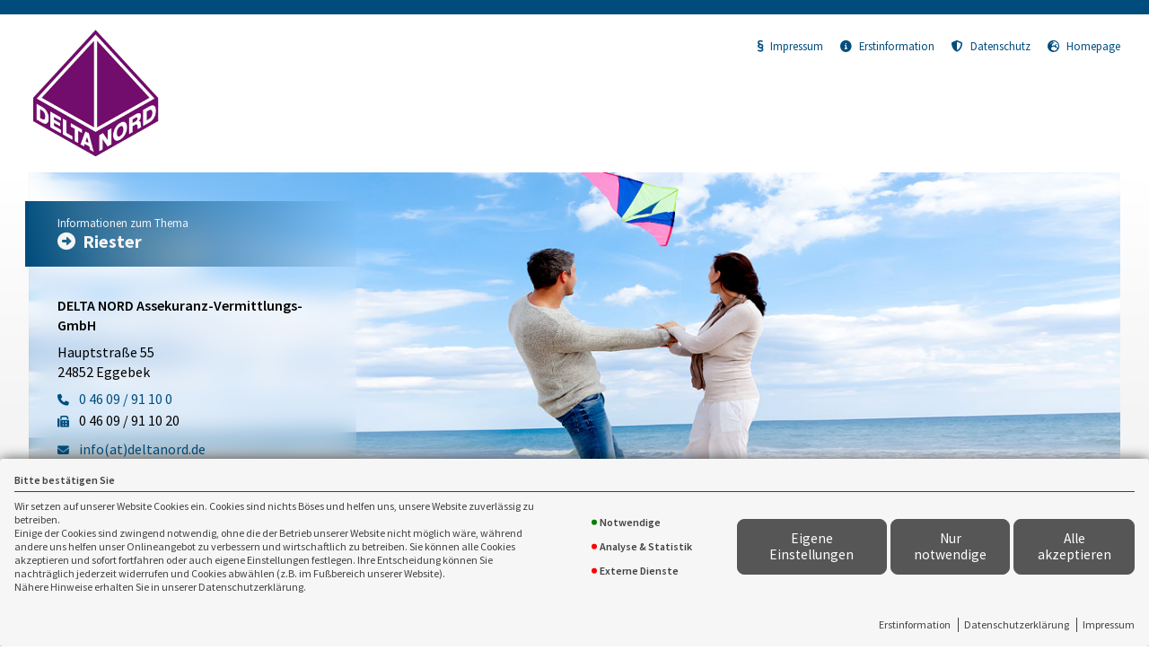

--- FILE ---
content_type: text/html; charset=utf-8
request_url: https://landingpage.vema-eg.de/YTk4fA%3D%3D/riester
body_size: 46959
content:
<!DOCTYPE html> 
<html lang="de">
<head>
<base href="/YTk4fA%3D%3D/riester/">

<meta http-equiv="content-type" content="text/html; charset=utf-8">
<meta content='width=device-width, initial-scale=1.0' name='viewport'>
<meta name="format-detection" content="telephone=no">

	<meta name="description" content="Riester">
	<title>Riester - DELTA NORD Assekuranz-Vermittlungs-GmbH Eggebek</title>
	<meta property="og:title" content="Riester - DELTA NORD Assekuranz-Vermittlungs-GmbH Eggebek">
	<meta property="og:description" content="Riester">
	<link rel="icon" href="gfx/favicon.png" type="image/png">
<script src="core/js/jquery-3.7.0.min.js"></script>
<script src="core/js/slick.min.js" defer></script><script src="core/js/slick-initiate.js" defer></script><link href="core/css/slick.css" rel="stylesheet"><link href="core/css/slick-theme.css" rel="stylesheet" media="print" onload="if(media!='all')media='all'">
<script src="core/js/vmarkt_fixnav.js.php" defer></script>
<script src="core/js/jquery.touchSwipe.js" defer></script>
<script src="core/js/accordion.js" defer></script><link rel="stylesheet" type="text/css" href="core/css/accordion.css" media="print" onload="if(media!='all')media='all'">
<script src="core/js/email_decoder.js.php" defer></script>
<script src="core/js/vmarkt_smooth_scroll.js.php?uri=YTk4fA%3D%3D%2Friester" defer></script>
<script defer src="core/js/linkconfirm.js"></script>
<link rel="stylesheet" type="text/css" href="core/css/linkconfirm.css" media="print" onload="if(media!='all')media='all'">
<script src="core/js/ajax_loader.js"></script>
<script>$(document).ready(function() { prepare_ajax_loader('.open_in_layer'); });</script>
<script src="core/js/topnav.js" defer></script>
<link rel="stylesheet" type="text/css" href="core/css/cookie-box.css" id="coib_style" media="print" onload="if(media!='all')media='all'" ><script src="core/js/cookie-box.js" id="coib_script" defer></script><script src="core/js/safeiframe.js"></script>
<link rel="stylesheet" type="text/css" href="core/css/safeiframe.css" media="print" onload="if(media!='all')media='all'">
<link rel="stylesheet" href="scripts/css/fonts.css" media="print" onload="if(media!='all')media='all'">
<link href="core/css/font-awesome.css" rel="stylesheet" type="text/css" media="print" onload="if(media!='all')media='all'">
<link href="core/css/hamburgers.min.css" rel="stylesheet" media="all">
<link rel="stylesheet" href="core/css/normalize.css" media="all">
<link href="scripts/css/root-vars.css" rel="stylesheet" media="all">
<link href="scripts/css/lp-base.css" rel="stylesheet" media="all">
<link href="prod/riester/prodstyle.css" rel="stylesheet">		<!-- Matomo -->
		<script type="text/javascript">
		  var _paq = window._paq || [];
		  _paq.push(["setDomains", ["landingpage.vema-eg.de"]]);
		  _paq.push(["setCustomVariable", 1, "Company", "2712", "visit"]);
		  _paq.push(["setCustomVariable", 2, "Product", "riester", "visit"]);
		  _paq.push(['trackPageView']);
		  _paq.push(['enableLinkTracking']);
		  (function() {
			var u="https://analytics.vemaeg.de/";
			_paq.push(['setTrackerUrl', u+'piwik.php']);
			_paq.push(['setSiteId', 3]);
			var d=document, g=d.createElement('script'), s=d.getElementsByTagName('script')[0];
			g.type='text/javascript'; g.async=true; g.defer=true; g.src=u+'piwik.js'; s.parentNode.insertBefore(g,s);
		  })();
		</script>
		<noscript><p><img src="https://analytics.vemaeg.de/piwik.php?idsite=3" style="border:0;" alt="" /></p></noscript>
		<!-- End Piwik Code -->
		<script src="core/js/mobnav.js" defer></script>
<!--iFrame Resizer-->
<script src="scripts/js/iframeResizer.js"></script>
</head>
<body>
	<div id="cookie_opt_in_box" data-pos="bottom" data-animate="0" data-movable="0">
		<b id="mover">
		Bitte bestätigen Sie		</b>
		<div class="coib_body">
						<p>
				Wir setzen auf unserer Website Cookies ein. Cookies sind nichts Böses und helfen uns, unsere Website zuverlässig zu betreiben.<br>
	Einige der Cookies sind zwingend notwendig, ohne die der Betrieb unserer Website nicht möglich wäre, 
	während andere uns helfen unser Onlineangebot zu verbessern und wirtschaftlich zu betreiben. Sie können alle Cookies akzeptieren und sofort fortfahren
	oder auch eigene Einstellungen festlegen. Ihre Entscheidung können Sie nachträglich jederzeit widerrufen und Cookies 
	abwählen (z.B. im Fußbereich unserer Website).<br>Nähere Hinweise erhalten Sie in unserer Datenschutzerklärung.
				</p>
			<ul class="cookie_groups">
				<li class="checked" data-id="1">Notwendige</li><li class="unchecked" data-id="2">Analyse & Statistik</li><li class="unchecked" data-id="3">Externe Dienste</li>			</ul>
			<div class="coib_buttons">
				<button id="cookie_opt_in_btn_manage" onclick='coib_settings(this)'>Eigene Einstellungen</button>
				<button id="cookie_opt_in_btn_basic" onclick="coib_accept_basic(this)">Nur notwendige</button>
				<button id="cookie_opt_in_btn_accept" onclick="coib_accept_all(this)">Alle akzeptieren</button>
			</div>
		</div>
		<ul class="legals">
			<li><a href="erstinformation?coib=noshow" rel="nofollow" target="_blank">Erstinformation</a></li>		
				<li><a href="datenschutz?coib=noshow" rel="nofollow" target="_blank">Datenschutzerkl&auml;rung</a></li>
				<li><a href="impressum?coib=noshow" rel="nofollow" target="_blank">Impressum</a></li>
	</ul>	</div>

<div id="wrapper" class="" data-nav-type="allinone" data-mobnav-pos="right">
			<div id="mob_wrapper" class="right">
			<div id="mobnav" class=""><button id="mobnav_btn" class="hamburger hamburger--spin" type="button" aria-controls="mobnav_ul" aria-label="Menü öffnen">
  <span class="hamburger-box">
    <span class="hamburger-inner"></span>
  </span>
</button>

<ul class="watpage_main_navi" id="mobnav_ul" role="menu" aria-hidden="true"><li class="hasSub"  aria-expanded="false" aria-controls="mobnav_sub_info" aria-haspopup="menu" data-target="info" role="menuitem"><a href="javascript:void(0)" id="mobnav_sub_info_btn">Information</a><button type="button" class="toggle" aria-label="Menü öffnen" aria-controls="mobnav_sub_info"></button><ul class="" id="mobnav_sub_info" aria-hidden="true" aria-labelledby="mobnav_sub_info_btn" role="menu"><li class=""  data-target="info--riester" role="menuitem"><a href="riester"  id="mobnav_sub_info--riester_btn">Riester-Rente</a></li><li class=""  data-target="info--zielgruppe" role="menuitem"><a href="zielgruppe"  id="mobnav_sub_info--zielgruppe_btn">Wer kann „riestern“?</a></li><li class=""  data-target="info--beispiele" role="menuitem"><a href="beispiele"  id="mobnav_sub_info--beispiele_btn">Beispiele</a></li><li class=""  data-target="info--steuerwirk" role="menuitem"><a href="steuerwirk"  id="mobnav_sub_info--steuerwirk_btn">Steuerliche Handhabe</a></li><li class=""  data-target="info--wissenswertes" role="menuitem"><a href="wissenswertes"  id="mobnav_sub_info--wissenswertes_btn">Wissenswertes</a></li></ul>
</li><li class="hasSub"  aria-expanded="false" aria-controls="mobnav_sub_check" aria-haspopup="menu" data-target="check" role="menuitem"><a href="javascript:void(0)" id="mobnav_sub_check_btn">Riester-Check</a><button type="button" class="toggle" aria-label="Menü öffnen" aria-controls="mobnav_sub_check"></button><ul class="" id="mobnav_sub_check" aria-hidden="true" aria-labelledby="mobnav_sub_check_btn" role="menu"><li class=""  data-target="check--riestercheck" role="menuitem"><a href="riestercheck"  id="mobnav_sub_check--riestercheck_btn">Riester-Check</a></li><li class=""  data-target="check--berechnen" role="menuitem"><a href="berechnen"  id="mobnav_sub_check--berechnen_btn">Oder einfach selbst berechnen</a></li></ul>
</li><li class="hasSub"  aria-expanded="false" aria-controls="mobnav_sub_makler" aria-haspopup="menu" data-target="makler" role="menuitem"><a href="javascript:void(0)" id="mobnav_sub_makler_btn">Warum zu uns?</a><button type="button" class="toggle" aria-label="Menü öffnen" aria-controls="mobnav_sub_makler"></button><ul class="" id="mobnav_sub_makler" aria-hidden="true" aria-labelledby="mobnav_sub_makler_btn" role="menu"><li class=""  data-target="makler--versmakler" role="menuitem"><a href="versmakler"  id="mobnav_sub_makler--versmakler_btn">Warum Versicherungsmakler?</a></li><li class=""  data-target="makler--leistprivat" role="menuitem"><a href="leistprivat"  id="mobnav_sub_makler--leistprivat_btn">Leistungsbeispiele Privat</a></li><li class=""  data-target="makler--leistgewerbe" role="menuitem"><a href="leistgewerbe"  id="mobnav_sub_makler--leistgewerbe_btn">Leistungsbeispiele Gewerbe</a></li><li class=""  data-target="makler--vema-app" role="menuitem"><a href="vema-app"  id="mobnav_sub_makler--vema-app_btn">VEMA-App</a></li></ul>
</li></ul>
</div>
		</div>
			
	<div id="content_wrapper" class="">
		<div id="header_wrapper" class="">
			<header id="header" class="">
				<div class="limit">
	<div id="topbar">
		<div id="logo">
			<a href="riester"><img src="data:image/jpeg;base64, /9j/4AAQSkZJRgABAgAAZABkAAD/7AARRHVja3kAAQAEAAAAPAAA/+4ADkFkb2JlAGTAAAAAAf/bAIQABgQEBAUEBgUFBgkGBQYJCwgGBggLDAoKCwoKDBAMDAwMDAwQDA4PEA8ODBMTFBQTExwbGxscHx8fHx8fHx8fHwEHBwcNDA0YEBAYGhURFRofHx8fHx8fHx8fHx8fHx8fHx8fHx8fHx8fHx8fHx8fHx8fHx8fHx8fHx8fHx8fHx8f/8AAEQgB3AH0AwERAAIRAQMRAf/[base64]/9oADAMBAAIRAxEAPwCqUBAQEBAQEBAQEBAQEBAQEBAQEBAQEBAQEBAQEBAQdT4gcTMbwaip6i7PfJNVSBkFHAA6ZzdR25OySPRYNpPwb17YcNsk9Gxr61ss8Vditd0t91t1PcbdOypoqpgkgnjOrXNP/javK1ZieJeNqzWeJ7vqWHyICAgICAgICAgICAgICAgICAgICAgICAgICAgICAgICAgICAgICAgICAgICAgICAgICAgICAgICAgICDrHELiBZsIsD7pcXeJM/VlDRNOkk8umxreYDe53IF64cU3niHvr69stuIRjleVXnKb5UXm7zeLVznRrRr2Iox3Y4wdzW/8ArvVvHjikcQ6XFirjr4au78F+MFThVxFtuT3S4zVv1mZtcaaR376MfF+O0b9427/DZ1/HHMepq7unGWOY9UfyrmlqqarpoqqllbNTTsEkMzCHNcxw1a5pG8EKPMcOemJieJe1YYEBAQEBAQEBAQEBAQEBAQEBAQEBAQEBAQEBAQEBAQEBAQEBAQEBAQEBAQEBAQEBAQEBAQEBAQEBAQcHmeZWXELDPeLtL2YY/Rhhbp4k0p7scY5XH8W8r0x45vPEPXDhtkt4YRhnWcXrM7/LeLo/TX0KSladY4IddRGz/wBx5SrWLFFI4h02DBXFXiHrxHCsky64S0NipfeZoYnTTOcQyNjQNgc87AXHY0cp+FZyZa0jmTNnrjjm0uGqKeopqiWmqY3Q1ELzHNDIC17HtOjmuB3EFfcTy9YmJjmGucDOMz8XqY8ev0pdjtQ/SnqHbfc5HHf/AAnHvD1d/OtPa1vH5o9Sdvafj81fV/[base64]/V1bgPEnm02vf/AO0cgUXLlm88y5nPntltzLPuOnBduSU8mR2CEDIIGa1NM3Z75Gwcn0rR3fjbuZbGrs+Hyz2bmjueCfDb0/2Sw5rmucx7S17SWua4aEEbCCDuIVVfbnwF40m1yQYnkk//[base64]/ioufNOSefg5rZ2Zy25nt8HcF4tYQYPx74LG4Nny3G4P+QYDJdaCMft2gbZowP3gHeHrde+hqbPHlsraG74fJbt8E17COcFU1tRPATjWX+74fk0+rxpFZ7jIe8NzaeVx5eRjjv3cym7et/2r+Ubf0v+9fzH/[base64]/[base64]/APMxt7NurZD/ADTGj9m8n980fnDp3ytrW8Pmr2Qt7S8Pnr6f7NvWiliAgICAgICAgICAgICAgICAgICAgICAgICAgICAgICAgICAgICAgICAgICAgICAgICAg/MkkcUbpZXBkbAXPe4gNa0DUkk7gEEoccOMsmWVb7FZJSzGqZ/6yVuoNZI094/RNPdHL3jyaV9XW8HWfU6DR0/9ceK3q/symlpamsqoaSlidPVVD2xQQRjtPe9x0a1oHKStuZ4UJmIjmVdcGOD9LhVuFwuLWT5LWMHvEo0c2nYdvgRH9N3KehR9nY8c8R6XO7m5OWeI9MNHrKyloqWarq5WwUsDDJNNIQ1rGNGpc4nkC1ojnpDSiJmeISHxp4vVWbV7qC3udDjNG4mmi2tNQ8bPHkH6DeTfvVjW1/BHM+p0WlqRijmfVKp8G+5WP/ZtH7BilZfVP3Qc/rt95ZH5sdRYMeIOhFbKQRsIPglbeh3lQ9q9Vvs+rgRxpF8iixbIp9L1E3s2+sef5pjR3HH/AKzR+cOlY2tbw+avZje0vB56+n+zbSA4EEag7CDuIWilpe478FzYZpsox6HWySu7Vwo2D+Ve499gH7lx/NPRuq6uz4vLbuu6O74vJb1fD6sWjlkikZLE90csbg+ORhLXNc06hzSNoIK3VOYVdwO4yx5ZSNsV7lazJKZnoSHRoq42jvtG7xG+u34Ry6SdrW8HWPS5/e0/9c+Kvp/s1xaaeICAgICAgICAgICAgICAgICAgICAgICAgICAgICAgICAgICAgICAgICAgICAgICAgEgDU7AN5QTDx440m9yzYrjk/wDw8ZLLjWxn+ZeDtiYR+6HKfWPRvq6ut4fNbuu6Gl4fPbv8PoxNkckj2xxtL5HkNYxoJc5xOgAA3klbqmqvgbwZZi9KzIL7EH5HUM/Uwu2ijjcO6PpXDvHk3Dl1k7Wz4ukelA3tz/ZPhr6f7tdkkjijdLK4MjYC573EBrWgakkncAtNOSjxx4yyZXVPsNjlLcbpn/rZm6g1kjT3j9E0j0Ry7zyKvq63g6z6nQaOn/rjxW9X9mRP7juorcUV5YN9ysf+zaP2DFAy+qfu5PP67feWR+bH7v4/9dl9iVt6HeVH2r1W+ybIpZYpWSxPdHLG4PjkYS1zXNOoc0jaCCqa1Mcqw4H8ZYsso2WO9SNjyWlZ6Lzo0VcbR+0b9IPXb8I6JO1reCeY9Ln93T/1z4q+n+zWJoYponwzMbJFI0skjeA5rmuGhBB2EELTT4nhJvG7g3LiFY69WaN0mNVT9rBqTRyOP7N30Z9R3J3Tya19bZ8ccT6nQ6O5/sjw29X92W0dZV0VXDWUcz6erpntlgnjPZex7TqHNI5QtuY5jiW/asTHE9lecGuL1Jm1t9yryyDJaNg96gGjWzsGzx4hzfGb6p6NFH2dfwTzHpc5uak4p5j0y0parSEBAQEBAQEBAQEBAQEBAQEBAQEBAQEBAQEBAQEBAQEBAQEBAQEBAQEBAQEBAQEBBO3HzjV2zUYfjVR6A1ivFxiO/kdTxOH/AORw+bzqlqa3/a34WdDS/wC9vxH/ACnzYB/gqKwprgNwW/pMcOV5JT/8tIO3bKGQfyzTuleD+9cN3xR07pe1s8+WvZC393xeSvb4/VuRIA1O5aCWmPjxxpN4lnxXHJ/+JjcWXOujP8y9p2xMI/dNPePrdW+pq63h81u65oaXh89u/wAGHrfVXh/cd1FBeWDfcrH/ALNo/YMUDL6p+7k8/rt95ZH5svu/j/[base64]//KPBZc66M/y7TvijI/euHePqjp3b+prc+a3ZV0NLxee3b4fVM+wBVFxQvAPgrr7vmGS0+zZJZ7dIPhbUStP+hp+dzKdt7P8A1r+Ubf3f+lfzP/Ch1NR08ce+NZJqMPxmfZtivFxjPwOp4nD8Ejv8vOqWprf9rfhY0NL/AL2/Ef8AKehs2ciorIg8P7juooLywb7lY/8AZtH7Bi5/L6p+7k8/rt95ZH5svu/j/wBdl9iVuaHeVH2r1W+yalUWxB9lnu9ys1zp7pbJ3UtfSPEkEzN4I5COUEbCDvC+bVi0cS+b0i0cT2WNwo4pW3O7L4no097pABcqAHcTsEseu0xu5ObcemNnwTjn6Oa2tWcVv8fg7bebNbL1a6m13OBtTQ1bDHPC/cQebmI3gjcV41tNZ5hr0vNZ5jujjirwvueCXvwndqostU4m21xG8DaYpNNgkZ+MbR0WcGeMkfV0mptRlr/[base64]/wBk+K3p/ulV73ve6SRxe95LnvcSXOcTqSSd5JVV0Db+A3BY3mWDKsjg/wCIjcH22hkH8y4bpXtP7oHuj1j0b9Ha2fD5a90rf3fD5K9/ipwDTYNylobDePXGn+ksmxTG5/8AlpB2LnXRn+WY4bYmEfvXA7T6o6d2/q63Pmt2VdDS8Xnt2+H1TKqi4ICDw/uO6igvLBvuVj/2bR+wYufy+qfu5PP67feWR+bL7v4/9dl9iVuaHeVH2r1W+yalUWxAQcnjWSXjG71T3i0TmCtpjq072vae9HI31mO5Qvi9ItHEvPLirevht2Wbw24i2jObC24UZENbDoy4UJOr4ZdPxsdva7l69VFzYZxzxLmtnXtitxPZzGT4zZ8mstTZrvAJ6OpboRucxw7sjHeq9p2gr4peazzDzxZLUt4q90ZcRuHl4wa/Ot1cDLRy6vt1eBoyeIH8T26+k3/[base64]/XyItxumf8AqoXag1kjT3R9E0948u4cq1NrZ8HSPUn725/rjw19X9lWxxxxRtjjaGRsAaxjQA1rQNAABuAUhz7IuOXGZmLUz7BYpQ7I6ln66ZuhFHG4d4/Su9Ucm88mu5q63j6z2UdHT/2T4ren+6VHvfI90kji+R5LnvcSXOcTqSSd5JVZf4flZZEBB4f3HdRQXlg33Kx/7No/YMUDL6p+7k8/rt95ZH5svu/j/wBdl9iVt6HeVH2r1W+yalUWxAQEHO4XmV6xC/Q3m0yaSx+jPA4nw54idXRSAch5DyHaF55McXjiXjmw1yV8MrPwbN7LmVhhu9qfsd6FTTOI8SCUD0o3gfiPKNqiZcU0niXNZ8FsdvDL9ZthdlzCwzWe6x6xv9KCdv7SGUd2SM84/GNiYss0nmGMOa2O3ihGGb4TesOv81nurPSb6dNUtB8OeEnRsjD+Uch2K3iyxeOYdNgz1yV8UPo4fZ/ecIv7Lpbz4kL9GV1E46Mni17p5nDe13IejVYy4ovHEsbGvXLXiVnYplVmymx095tE3i0k42tOx8bx3o5G+q5vKP8ABRMmOaTxLmcuK2O3ht3cuvh5iAgICAgICAgICAgICAgICAgICAgICAgICAgICAgICAgICAgICAgIOgcXOK1vwWz9mLs1F/rGkW+jJ2Dk8aXTcxp/[base64]/uO6igvLBvuVj/ANm0fsGKBl9U/dyef12+8sj82P3fx/67L7Erb0PVKj7V6rfZNSqLYsAsggIO0cPOIF5wi/[base64]/5T2WLabTbrRbae2W2BlNQ0rBHBAwaNa0flPKTyqNa02nmXN3vNp5nu6bxb4q27BbN6HZqL9WNIt1ETu5DNLptEbf9R2Dl09tfBOSfo2dTVnLb/GO6OrpdLhdbjUXK4zuqa6reZKid52ucfyAbgBuCs1rERxDpKUiscR2fKvp9CAsAsgsDw/uO6isi8sG+5WP/AGbR+wYoGX1T93J5/Xb7yyPzZfd/H/rsvsStvQ7yoe1eq32TUqi4LAICyCAg7rwt4m3TBL4KiLtVFoqi1tzoNdj2jYJGa7BIzk59xXhnwRkj6tXa1Yy1+vwWTYr5a77aaa7WqobU0NUwPhlb+MEcjgdhB3FRbVms8S5u9JrPE93V+KnC+153ZPAk7NPeKUF1tr9NrHHfG/Ta6N/[base64]/nllwqwSXa5O7Tz6FHRtIEk82mxjPyuPIF64sU3niHtgwWy24hGGXZbessvs96u8vbqZjpHG3Xw4Yx3YowdzW/[base64]/Xb7yyPzZfd/H/rsvsStzQ7yo+1eq32TUqi2ICAgICAg0Tg/xZrcGu3gVJfUY5WPHv1KNronHZ48Q+MPWHrDp0Wtsa8ZI/wAmluakZY5j1QsC3XChuVDBX0E7KmjqWCSCeM6texw1BBUaYmJ4lzlqzE8T3dC4xcJKLObV7xSBlPkdGw+5VJ2CRu/wJT8UncfVPwrY19icc9fS29PbnFPX0ykCvoK23109BXQPpqymeYqiCQaPY9u8EKzExMcw6OtotHMdmlcFOMNRhte21XV7pMZq3+mNpNLI4/tWD4h9dvwjbv1dnX8ccx6mlu6f+yOY9X91bU9RBUwR1FPI2WCZokilYQ5rmOGrXNI3ghSJjhz0xw9iwwICAgICAgICAgICAgICAgICAgICAgICAgICAgICAgICAg4XMMusuJ2KovN2l8OnhGjIxtklkPdjjbyud/67l948c3niHrhxWyW8NUY57nd6zW/yXa5u7LBqyio2nWOCLXUMbzn4zuUq3ixRSOIdLr4K4q8Q/OCYNes0v8VotbNBsfV1bhrHBDroZH/+1vKUy5YpHMmfPXFXmVn4bh9lxGxQWa0xdiCLbLK7TxJZD3pJDyud/wCm5RcmSbzzLms2a2S3il8+e53ZcLsEt2ub+07ayjpGkeJPNpqGM/8Ac7kCzixTeeIZwYLZbcQjDMMuvOWX2e9XeXt1E3oxxN18OGIH0YoxyNb+M7SrWPHFI4h02HDXHXww4Vej1FgFkEBAWAWR4f3HdRQXlg33Kx/7No/YMUDL6p+7k8/rt95ZH5svu/j/ANdl9iVt6HeVH2r1W+yalUWxAQEBAQEBBqfBPjFNhtcLTdnukxmrfq7e40kjv3rBv7B9do6x06mzr+OOY9Sfu6f+yPFX1f3VtT1EFRBHUU8jZYJWh8UrCHNc1w1DmkbCCFHmOHPzHDLONvByHMKF14tEbY8mpGbBsaKqNo/ZPPxx6jj1HZu29bY8E8T6W9pbn+ufDPp/skyaGaCaSCeN0U0TiyWJ4LXNe06Oa4HcQVX5dDE89mxcC+ND8bnixu/zF2Pzu7NJUvOvucjjuP0LidvxTt3arT2tbxeaO6bvaXj81fV/dUzXNe0PYQ5rhq1w2gg7iCpKC8oCAgICAgICAgICAgICAgICAgICAgICAgICAgICAgICDjshyG049Z6m73acU9DSt7UjzvJ3BrR6znHYByr6pSbTxD7x45vbwx3RpxN4k3bOr6a2p1gttOXNttv11bEw+s7kMj/WPwDYrWDDGOOPi6XW1oxV4jv8XD4nil5yq+U9mtEPi1U51c86+HFGO9JIRua3/wBBtXpkyRSOZemXLXHXxWWdw+wGzYTYI7Vbm9uV2j62scAJJ5tNC93MBua3kCiZss3nmXNbGe2W3Mvty7LbLiliqLzd5vDpoRoxg2vlkPdjjbyud/42L5x45vPEPjFitkt4aoxz/PLzmt/kutyd2I26soqNp1jgi12Nbzk73O5SreLFFI4h02vgrirxDrS9XuICAgICAgIPD+47qKC8sG+5WP8A2bR+wYufy+qfu5PP67feWR+bL7v4/wDXZfYlbmh6pUfavVb7JqVRbEBAQEBAQFgFkbNwK40OxyeLGsgmJsEzuzR1Tzr7pI490n/ouP5p27tVpbWt4vNHdM3tLx+evq/uqVrmuaHNIc1w1a4bQQeUKSgsY468Fm5BDLk2PQgX6FvaraRg097jaN7R/wBZoGz4w2b9Fvauz4fLbsp6O74PLb0/2S45pBLXAggkOaRoQRsIIKqLzd+AnGn3B8GI5LUf7F5EdpuEp/YuOxsEjj6h9Q8m7dppobWtz5qpO/pc+evf4qUUxEEBAQEBAQEBAQEBAQEBAQEBAQEBAQEBAQEBAQEBAQfLdLpb7Vbqi43GdlNRUrDLPPIdGta3/wAbAs1rMzxD6rWbTxHdHfFvircM7vGkfap7BRuP9PozsLju8aUfHdyD1Rs51a18EY4+ro9TVjFX/KXUbDYbrf7vTWi0wGpr6t3ZijG4crnOPqtaNrjyL2veKxzLZyZIpXxT2WTwv4Z2nBLGKWDSoulQA65XDTQyPA7reURt9UfDvUXPnnJP0c1tbM5bcz2+DseQZBacftFTd7tOKehpW9uWQ7zzNaPWc47AAvKlJtPEPHHjm9vDHdGnE7iXds7vprKjWntlOS222/XURsPrO02Okf6x+AbFawYYxxx8XS6utGKvHx+Lpy92yICAgICAgICDw/uO6igvLBvuVj/2bR+wYufy+qfu5PP67feWR+bL7v4/9dl9iVuaHeVD2r1W+yalUXBAQEBYBZBAWAWQQb1wE41e5Op8RyWf/ZuIjtFwkP7InY2nlcfUPqOO7du00n7Wtz5qpG/pc+ev5hSSmIrAuPfBX3sVGX41B/uwDJd7fGP2oG+eNo9cb3j1t+/fQ1Nnjy2/CtobvHkt2+CcNhHOCqa2o3gHxqNSKfEMlqNakAR2i4SH9oANG08rj649Rx37t++Zt63Hmr+UXf0uPPXt8W/qekCAgICAgICAgICAgICAgICAgICAgICAgICAgICD1VdXTUlNLVVUrYKaBhkmmkIaxjGjVznE7gAsxHLMRMzxCReNHF+pzW4m3W17ocZo36wR7Wmpkbs8aQc3xG8m/fusa2v4I5n1Oh0tOMUcz6p/hndtttfc6+nt9vgfU1tU8RU8EY1c5zuT/[base64]/cd1FBeWDfcrH/ALNo/YMUDL6p+7k8/rt95ZH5svu/j/12X2JW3od5UfavVb7JqVRbEBAQEBYBZBAQEAgEaHcgo/gJxqNUKfEMlqNasAR2i4SH9qBuglcfXHqH1t2/fM2tbjzVRN/S489e3xb6p6Sm3j3wW9yfPl2NU/8As3EyXe3xD9k47TURNHqH12jdv3a6U9TZ58tlrQ3efJb8MFBIIIOhG0EbwRtBBVBXVFwJ40tv0MWMZFPpfIW9mhrHnT3tjR3XE/vmj84bd+qlbWt4fNXsg72l4PNX0/2bUtFMEBAQEBAQEBAQEBAQEBAQEBAQEBAQEBAQEBB4e9kbHSSODGMBc97joABtJJKCU+OXGZ+U1MmP2KUtxynfpPO3UGskad/8Fp7o9Y7eZVtXW8HWfUv6Ol4I8VvV/ZklPTVFVURU1NE6eone2OGGMFz3vcdGtaBvJK3JnhRmYiOZVvwU4PU+G28XS6MbNk1Wz9a7Y5tNG7b4MZ5/ju5dw2b5GzseOeI9Lnt3cnLPEemP5abU1NPS00tTUyNhp4WmSaV5DWtY0auc4ncAFqxHLRiJmeISNxo4wVOaXA222PdFjNI/WFm1pqZG7ppB8X4jT1nbur62v4I5n1Oh0tOMUcz6v7MwW23xAQEBAQEBAQEBB4f3HdRQXlg33Kx/7No/YMUDL6p+7k8/rt95ZH5svu/j/wBdl9iVt6HeVH2r1W+yalUWxYBZBAQEBAWAWQWAWR5BcCHNJa4EFrgdCCNoIIWBUXAnjQMghixnIZgL7C3s0VW86e9xtG5x/wCs0Db8Ybd+ql7Wt4fNXsg72l4PNX0/2bQ5rXNLXAOa4aOadoIK0UxLXHXgu7HJ5clx+EmwTO7VbSsGvukjj3mgfuXH807N2iq6uz4vLbuvaO74/Jb1f3Y5DNNDMyaGR0U0Tg+KVhLXNc06tc0jaCCt3hSmOVZcEeMcOX0TbLeJGx5LSs112NFXG396wfHHrt+EbN0ja1/BPMelz+7p/wCufFX0/wBmrrUTxAQEBAQEBAQEBAQEBAQEBAQEBAQEBAQEBBM3HnjT/VpJ8Txuf/i4yWXSvjP8w4HbDGR+7HrH1t27fU1dbjzW7rmhpeHz27/BhrWuc5rGNLnuIa1rRqSTsAAG8lbyqqjgXwYbjVPHkV/hDsgqGf7amdt9zjcN38Vw7x9XdzqVtbPi8sdkDe3PHPhr6f7tie9kbHPe4MYwFznOOgAG0kkrSTUq8c+Mz8nqZMdsMpbjtO/SpqGnT3yRp9i0j0fjHbzKtq63h8091/R0vBHit6v7MeW6pCAgLALIICAgLALIICDw/uO6igvLBvuVj/2bR+wYufy+qfu5PP67feWR+bL7v4/9dl9iVuaHeVD2r1W+yalUXBAQEBYBZBYBZBYBZBAQfuGaaCaOeCR0U8LhJFKwlrmPadWuaRuIKxMMTHPSVZ8EuMcOYUQs93e2LJaRmpOxoq42j9qwfHHrtHWNm6Rs63gnmPS57d0/9c+KPTP8NTnghqIJIJ42ywStLJYngOa5rhoWuB2EELUieGjE8JK418HZ8OrnXa0xukxmqf6OmrjSSO/dPO/[base64]/HcPm86o6mt/2t+FjQ0v+9vxH/Kd9gHQqSypXgLwVNubBluS0+lxcA+1UEg/YNO6aRp/eH1R6o6d0za2efLXsh7+74vJXt8W7qelJo49caTc5J8Sxuo/42MmO618Z/buGwwxuH7sHvH1t27fU1dbjzW7rehpcee3f4MKW+rCAgICAgICAgICAsAsjw/uO6igvLBvuVj/ANm0fsGKBl9U/dyef12+8sj82P3fx/[base64]/8AMSt7FxrYzr7qxw/ZsP8A1XD80dO7e1dbxea3ZU0dLxee3p/umIneSekkqquqA4CcFfHNPl+SwfqRpLZ7dIO8d7aiVp5PiNPzuZTtvZ48tfyj7+7/ANK/mf8AhRimoyfePfGox+8YhjNR+tOsd4uMR7oOx1PE4esdz3Ddu366UdTW/wC1vwr6Glz57/iE66ADQblSWhAQEBAWAWQWAWQQEBAWAWR4f3HdRQXlg33Kx/7No/YMUDL6p+7k8/rt95ZH5sfu/j/12X2JW3od5UPavVb7JqVRcEBAQEBAQEBAQEBAQEH3WW9XSyXWmutrndTV9I/twzN5DygjcWuGwg7wvm1YtHEvi9ItHE9lkcK+J9rzuyePH2ae8UoDblQa7WOO6Rmu10b+Q8m4qLnwTjn6Ob2tWcVuPh8HaL7Y7XfbTU2m6QNqaGrYWTRO5uQg8jgdoI3FeVLTWeYeFLzWeY7o24pcMbrgl793l7VRaKoudba/TY9o2mN+mwSM5efeFawZ4yR9XSau1GWv1+Lr+MZNeMZvVPebRN4NZTHZrtY9h70cjfWa4b//ADXpekWjiXtlxVvXw27LN4ccQ7PnFgZcaEiKqj0ZcKEnV8Eum487Xb2u5R06qLmwzjniXNbGvbFbiXal4tcQEBAQEBAQEBAQEBAQEBAQEBAQZFxx4yx4pSvsNkka/JKln6yQbRSRuHfd9I4dwfCeTXc1dbx9Z9Kjo6f+yfFb0/3SlJJJLI+WV7pJZHF8kjyXOc5x1LnE7SSVWX4htPAjgsb7NDlGRQaWSJ3at9HIP5p7T+0eD+6ad3xj0b9La2fD5a90zf3fD5K+r4/RUIAAAA0A2ABSkJiPHjjSLJFNi2OT/wDNSt7NwrYz/KscO4wj984fmjpW9q63i81uypo6Xj89vT/dMPSdpO0k71VXRAQEBAQEBAQEBAQEBAQeH9x3UUF5YN9ysf8As2j9gxc/l9U/dyef12+8sj82X3fx/wCuy+xK3NDvKj7V6rfZNSqLYgICwCyCAgICAgLALIICAg5XF8nvOMXunvNom8GspzuOvYkYe9HIB3mO5R/ivi9ItHEvPLirkr4bdlncOuIVmziwsuVAfDqY9GV9C46yQS6bjztO9ruUdOqiZsM0niXM7GvbFbiXJ5Vi1myix1Fmu8ImpKgbxsfG8d2SN3quadxXzjyTSeYfGLLalvFXujHiHw/vOEX99suAMlPJq+grgNGTxa7xzPb6zeTq0VrDli8cw6XX2K5a8w+bCc1vWHX6G8WqTR7fQqaZxPhzxE+lHIB+I8h2r6y4ovHEvrPgrkr4ZWdhGbWXMbDDeLVJqx/o1FO4jxIJQPSjkA5R+MbVEy4ppPEuaz4bY7eGXPrzeIgICAgICAgICAgICAgICAgIM04zcXqTCbb7jQOZPktYw+6wn0mwMOzx5R+i31j0La1tebzzPpbunqTlnmfTCRKysq62rmrKyZ9RV1D3STzyHtPe9x1LnEqxEcdIdHWsRHENS4IcG5curG3u8xuZjVK/0WHUGskae436Np755dw5dNTa2PBHEepP3tz/AFx4a+r+ysoYYoYmQwsbHFG0MjjYA1rWtGgAA2AAKQ5+ZZNxw4yxYnRusdlla/JapnpPGjhSRuH7R3J4h9Rvwnk13NXW8c8z6VDS0/8AZPit6f7pQkkllkfLK90ksji+SR5LnOc46lzid5JVZ0ERw/KyyICAgICAgICAsAsggICAg8P7juooLywb7lY/9m0fsGKBl9U/dyef12+8sj82X3fx/wCuy+xK29DvKj7V6rfZNSqLYgICAgICAgICAgICwCyCAg5/CM1vWHX+G8Wp/pt9CppnH9XPCTq6N4/[base64]/wAFnYvk9nyeyU95tE4no6gajkcxw70b2+q5p3hRb0ms8S5rLitS3ht3cqvh5iAgICAgICAgICAgICAgIOicWeKduwSzdodmovlW0i3UJPLuMsmm0RtP4TsHRsa+Cck/Rt6mrOW3+PxRzdrtcbvc6i53Kd1TXVbzJPO/[base64]/ANm0fsGLn8vqn7uTz+u33lkfmy+7+P8A12X2JW5od5UPavVb7JqVRcEBAQEBAQEBAQEBAQEBAQEHa+HHES8YNfm3GiJmo5dGXGgJ0ZPED+J7fUd/gvHNhjJHEtfZ165a8T3+CzcYyaz5NZaa82icT0dS3UHc5jh3o3t9V7TsIUW9JrPEuay47Ut4bd3D8SeHVnzmwut9YBDWQ6vt9eBq+GXT8bHbnN5evRfeHNOOeYemtsWxW5jsjPJcbvGN3qps13gMFbTO0cPVe092SN3rMcNxVql4tHMOlxZa3r4q9nY+FfE+54Je/HZ2qizVRAuVAD3gNnix67BI0bucbCvPPgjJH1eO1qxlr/[base64]/5fBZFms1sstrprXbKdtNQ0jBHBCwaAAflJ3kneVGtabTzLm73m08z3dR4scUrbgll7fo1F7q2kW2h13kbDLJpujZ+PcOj218E5J+jY1NWctv8fijm73e5Xi51N0uc7qmvq3mSeZ+8k8gHIBuAGwBWa1iscQ6WlIrHEdnxr6fQgICAgLALIICAgLALIICAgICDw/uO6igvLBvuTj/2bR+wYoGX1T93J5/Xb7yyPzZfd/H/AK7L7Erb0O8qPtXqt9k1KotiwCAsggICAgLALILALIICwCyCAsAsjvHCrihc8EvXit7VRZapwFyoAd4GwSx67BI38Y2Ho8M+CMkfVq7WrGWv+XwWPZbzbL1a6a6WydtTQ1bBJBMzcQefmI3EHcotqzWeJc1ek1nie7qfFfhbbM7svh+jT3ukaTba/Tcd5ik02mN3LzbwvbXzzjn6NjV2pxW/x+KOLxZ7lZrnUWu507qWvpHmOeF+8EcoPKCNoI3hWa2i0cw6Wl4tHMdneuDvFutwa6+7VZfPjdY8e+U42mFx2ePEOces31h06Lw2NeMkdPU1NzUjLHMeqFf0FfRXCigrqGZlRSVLBJBPGdWvY4aggqNMTE8S5y1ZieJ7vesMCAgICAgICAgICAg67nec2TDLDLd7o/XT0KWlaR4k8pHoxsB/GeQbV6YsU3niHtgwWyW8MIxzLMb1l1+nvN3k7U8nowwt18OGIHVsUYO5o/GdpVvHjikcQ6bDhrjr4Yffw44d3jOb823UQMNHFo+415GrIYifwF7vVb/[base64]/9m0fsGKBl9U/dyef12+8sj82X3fx/wCuy+xK29D1Soe1eq32TUqi4ICAgICAgICAgICAgICAgICAg0fg5xcrMHunutYXz43WP1rKcbXQvOzx4hz/[base64]/wCmT32/COXXV2dfxxzHqaG7p/7I8VfV/dWcM0M8Mc0L2ywytD45GEOa5rhqHNI2EEKPMOfmOH7RgQEBAQEBAQEBBw+WZXZsVsdRebvN4VLANjRtfI892ONvrOcd3/kvvHjm88Q9MWK2S3hqjHiDn95za/yXS4Exwt1ZQ0QOrIItdjRzuPrO5T0aK3hxRSOIdNr69cVeIenB8JveZX6Kz2pnpO9OqqXA+HBCDoZHkfiHKdiZcsUjmWc+euOvilZ2FYXZcPsMNntMekcfpTzuA8SaU96SQjeT+IbFFy5JvPMuZzZrZLeKX4zrOLLhlgmu90fqG+hS0zSPEnlI9GNg/KeQbUxYpvPEM4MFslvDCMczzK9ZffprzdpO1NJ6MEDdfDhiB9GOMHkHKeU7SrePHFI4h0uHDXHXww4Jej2EBAQEBAQEBAQEBAQEBAQEBAWB4f3HdRWReWDfcrH/ALNo/YMUDL6p+7k8/rt95ZH5svu/j/12X2JW3od5UPavVb7JqVRcEBAQFgFkEBYBZBAQEBAQEBAQEBYBZGscEeMkuIVjbLeZHSY1VP2POpNHI47ZG/Rk99vJ3hy66ezreOOY9Sfu6f8AsjxV9X91ZQzRTRMmhe2SKRofHIwhzXNcNQQRvBCkTDnphk/HDg3FllG6+WWNrMlpWekwaNFXG0fs3fSAdx3wHo3NXZ8HSfSoaW5/rnw29P8AZKEsUsMr4ZmOjmicWSRvBa5rmnRzXA7iCqzoInls3AnjQ7H5osYyGYmxzO7NDVvOvuj3HuOP/ScfzT0btLa1vF5q90ze0vH56+r+6o2ua5oc0gtI1BG0EFSkIQEBAQEBAQEHwX6/WqwWipu11nbTUNKwvlkd+JrRyucdgA3lfVKTaeIfePHN54jujXihxMuud3z3qbtU9qpi5tsoNdkbD679N8jx3jybgrWDBGOPq6TV1oxV4+PxcFi+L3nJ73T2a0Q+NWVB3nYyNg70kjvVa3l/BvXpe8VjmXtly1x18VuyzeHXD6z4PYGWygHiVEmj6+tcNHzy6ado8zRua3kHwqJmzTeeZczsbFstuZclleVWbFrHUXm7zCGkpxsA2vkee7HG31nu5B/gvnHjm88Q+MWK17eGvdGPELP7zm9/fdLgfDgZqygoQdWQRa7hzudvc7lPRoreHFFI4h02vr1xV4h1her3FgFkEBYBZBAQEBYBZBAQEBAQEBAQEHh/cd1FBeWDfcrH/s2j9gxQMvqn7uTz+u33lkfmy+7+P/XZfYlbeh3lQ9q9VvsmpVFwQEBAQEBAQEBAWAWQQEBAWAWQQEBAQbVwI40OsM0OL5DPrY5XdmgrHn+Ve49xxP7lx/NPRu0drW8Xmr3S9/S8fnr6vj9VRNcHAOadQdoI3EKUhMS478FhfIpcoxyD/mom9qvomDT3pjR32j/rNH5w6dFvauz4fLbsp6O74PJb0/2TARvBGh3EH8hVReb7wE41e6mnxDJaj/bEiO0XGQ/szubTyuPq8jHHduPIp+3rc+av5SN/S589fzH/ACo9TUUQEBAQEBB89yuNDbKCe4V87KaipWGWonkOjWMaNSSs1rMzxD6rWbTxHdHvF7ixX51dvCg7dPjtG4+40h2GQ7vHlHxj6o9UdOqs6+CMcfV0enqRijr6pdLslkul8utNabVTuqa+rf2IYm/[base64]/7No/YMXP5fVP3cnn9dvvLI/Nj/APoMf+uy+xK3NDvKj7V6rfZNSprYsggICwCyCwCyCAgICAgICAgLALIICAsAVkb/AMA+NXu7qfEMlqP1DiIrPcJD3CdjaeVx5OSNx3d3mU7b1ufNX8o+/pc+ev5j/lRqmoyfePfBUy+8ZfjNPrKNZbxboh3xvdURNHrcrxy79+utHU2f+tvwr6G7x5LfiU67COcFUlpSXATjUa4QYjks+tc0CO03CQ/tmjdBI4/vB6p9bdv3zNvW481UTf0uPPXt8W9KekiAgICAgkXjZxfqcxuL7RbHOhxqjkIa3a11TKw6eLIPig9xvwnbusa2v4I5n1Oi0tOMceKfVP8ADNbfb66410FBQQPqa2qeIqeCMaue9x0AC2pmIjmW7a0Vjmeyv+D3CWiwa1e8VQZUZFWMHvtUNojbv8CI/Fbyn1j8CjbGxOSf8XObm3OWenphoq1mmkPjzn2SX/Jn2mupKi1Wq3PPudunaWPkI2e8SDc7tDu6EgDp1VjVxVrXmOsy6LQwVpXxRPMz/wCcMvW23xAQEBAQEBYBAWQQEBAQEBAQEBAQFgFkeH9x3UUF5YN9ysf+zaP2DFAy+qfu5PP67feWR+bL7v4/9dl9iVt6HeVH2r1W+yalUWxAWAWQQEBAQEBAQEBAQEBYBZBAQEBAQNOdBVPl2z7JcgsslrvFJUTxW9obSXxzT4cjBs8GR570jOQjXUb9u+TuYq1nmPj8ED3HBWluaz3+DY1pJqaePXBY219RluNwf8c8mS60EY/YOJ1M8bR+7J7zR3d+7dU1dnny27rehu8+S3f4MKa5zXBzSWuaQWuB0II2gghbysqrgJxfnyqmOO3ol9+oYfEjq9NlTAwhpc/TdI0uAd8bfzqVt6/g80dnP7+n/rnxV9M/w2FaScICAgIP571H8zN/Ef8ApFdFDsI7Pux3I7zjl3hu9mqDS18GoZL2WuHZdsc1zXAghw3r5vSLRxL4yY63ji3ZR3D7zL2O6eHQ5ZG20Vx0aK5mppJD8rXV0RPTq3pU3NpTHWvVG2PbbV606x/LaYJ4KiFk8EjZYZAHRysIc1zTuLXDYQtGY4TJjhxOUYdjWU0Bob7QR1kO3w3OGkkZPrRyDRzD1FfdMlqTzEvvFmtjnms8J14g+Wq/2jxa7FnuvFvGrjRO0FZGOZumjZfg0d0FUsO7E9LdJWtf3Ktul+k/wxmWKWGV8MzHRTRktkieC1zXDeHNOhBW7ClE8vwssiAgICwCyCAgICAgICAgICAgICAg8P7juooLywb7lY/9m0fsGKBl9U/dyef12+8sj82X3fx/67L7Erb0O8qHtXqt9k1KmuCyCAgICwCyCAgICAgICAgICAgICAg5XHMWyDJbgLfY6GWuqTp2hGPQYD60jzo1g6XFfF7xWOZl55MtaRzaeFDcPvLNZ7f4Vfl0rbnWDRwt0RIpWHfo87HSn8Degqdm3ZnpXojbHuVrdKdI/lttNTU1LBHT00TIKeIBsUMbQxjWjcGtboAFozPKZMzPWXGZLluO4zbzX3yuioqca9jtn03kerGwaueehoX1THa08RD7x4rXniscp24h+ZW8XZs1uxWE2y3PBY+umDXVUjTsPZb6TIgR1nqVLDpRHW3WVnX9trXrfrLE1vKjXfK//cqb7MqPawrT3vR+U73P9X5VepDnxAQEBB/Peo/mZv4j/wBIroodhHZ61lkQduwXinmOFzAWqr8SgJ1ltlRq+ndz6N11jPSwheOXBW/drZ9WmXvHX5qU4fceMPyzw6OokFovLtB7lUuHYkd9DNsa/qOjuhTM2ranXvCJsaN8fXvVpS1Wk6dnfCfDs0iLrnS+DcQ3SK50+jKhvN2jpo8dDgV7Yti1O3Zs4Nq+LtPT5Jq4gcC8yxEyVUcZu9mbqffqZp7bG/TRbXM6xq3pVTFtVv8ASVvX3qZOnazOQQRqNoWy3RAQEBYBZBAQEBYBZBAQEBAWAQFkEHh/cd1FBeWDfcrH/s2j9gxQMvqn7uTz+u33lkfmy+7+P/XZfYlbeh3lR9q9VvsmpVFsWAWQQFgEBAWQQFgFkEBYBZBAQEBAQe+ioq2uq4qOigkqquY9mKnhaXyOJ5A1upWJmIjmXza0RHM9m5cP/LHX1fhV+ZTGjpzo5tqp3AzOG/SWUatZ1N1PSFoZt2I6VS9j3OI6U/qoOxY7Y7Bb2W+zUUVDRs3RQt01PO473HpJ1U695tPMo98lrzzaeZfTX3Cht9JJWV9RHS0kI7Us8zgxjR0udoFiImZ4h81rMzxDCeIPmdpIPEoMLhFVMNWm7VDSIR0wxHRz+t2g6Ct/DpfGyrr+2TPW/T6J/vd+vN9uD7heK2WurH75pndogfFaNzW9DRoqNaRWOIWKY60jiscQ+BfT7EGu+V/+5U32ZUe1hWnvej8p3uf6vz/7VepDnxAQEBB/Peo/mZv4j/0iuih2EdnO4RhF2zK6T2q0vibWxUz6qNkxLWyeGWgsDgDoT2tmuxeeXLFI5l5Z88Yo5ns46+WC92G4Pt95opaGsZvimbpqPjMd3XN6WnRfdbxaOYfdMlbxzWeYcevp9mgKDTeH/H3MMV8KjrXG9WZmjfdqhx8aNv0Ux1Oz4rtR1LVzalb9Y6S0NjQpk6x5bKUwfifiGZ04daKwCsaNZrdPpHUs5/Q19IfKbqFMy4LU7oufWvjnzR0+bta8Wuy7iD5f8Ryjxa23NFlvL9XGogaPBkd9LCNBt+M3Q9a28O3avSesN7X374+k+aqbc24a5fhlQWXmjPuhPZhuMOslNJzaP09E/JdoVSxZq37LeDZpl9M9fk6svZsCAgICAsAsgsAsggLALIICAgICDw/uO6igvLBvuVj/ANm0fsGKBl9U/dyef12+8sj82X3fx/67L7Erb0O8qHtXqt9k1KmuCyCAgICAgICAgICAgICwCyCANpAG0k6ADeSUGrcP/LzluSeHW3gOsdodo4OlbrVSN+RCdOyD8Z/4CtPNt1r0jrKfse4Up0r5p/hSOGcOsSw6k8CyULYpXDSatk9Ool+fIdvwDQdCm5M1r90XNsXyT5pdlc5rWlziA0DUk7AAF5PBkvEHzE4rjplobJ2b5dm6tPhO0pYnDZ6co17RHxWa9YW5h07W6z0hQ1/b73628sJvzLiBlmYVfvF8rnTRtOsNGz0KeL5kY2a/KOp6VSx4q0jpC1h16Y48sOur0e4sggLA13yv/wBypvsyo9rCtTe9H5Tvc/1flV6kOfEBAQEH896j+Zm/iP8A0iuih2EdmseWH+5Mv2fP+nGtTd9H5T/c/wBX5U1kuKY9k1vdQXyhiraY90PHpsJ9aN40cx3S0qXTJas8xKHjy2pPNZ4TvxB8s95tni1+IyuulENXG3SkCqYOZjtjZfxO61RxbsT0t0WNf3Otul+k/P4MVqKeemnkp6mJ8FRE4tlhkaWPa4bw5rtCCt6J5VImJ6w9ayy9lPUVFNUR1FNK+CoicHRTROLHtcNxa5uhBWJjliYiY4ltnD7zM3m2+HQ5dE650Q0aLjEAKpg53t2Nl/E7rWjm0onrXol7HtkT1p0n5KHxvKseyW3tr7HXRVtMe8Yz6TD8V7Do5h6HBTr47VniYR8mK1J4tHDkKqlpaunkpqqFk9PKOzLDK0PY5p5HNdqCF8xPD4iZieYYhxA8slqrvEr8Pmbbas6uNtmJNM880btroj+FvUt7DuzHS3VU1/c5jpfrHz+Keshxm/45cHW+90MtDVDutkHovA9aN41a9vS0qjS8WjmJWMeWt45rPLjF9vQQEBAWAQFkEBAQEBAQEBB4f3HdRQXlg33Kx/7No/YMXP5fVP3cnn9dvvLI/[base64]/ZtYNO+Xt0j5pqz/jTmeYmSnln/p1ndsFtpSWtcPppNjpOrY3oVTFrVp9ZW9fSpj697fN0EbBsWw3BB3bBOEGaZmWzUFN7rayfSudVqyE8/hjTtSf5Rp0rwy7Fad+7Vz7lMffrPybfYPK5hNJC03mrq7pUaen2X+7Q69DY/T/1rQvvWnt0SsnumSfTEQ9uQ+WHBayie2yyVNqrgD4UhldURF3J4jJCXafNcEpvXievUx+55InzdYTRkmO3XHL3VWW6xeFW0juy8Da1wI1a9h5WubtBVOl4tHMLeLJF6xaO0tK8r/8Acqb7MqPawrW3vR+Wl7n+r8/+1XqQ58QEBAQfz3qP5mb+I/8ASK6KHYR2ax5Yf7ky/Z8/6ca1N30flP8Ac/[base64]/NpTHWqPse2THWnX6Nzoa6ir6WOrop46mlmHainicHscDyhzdQVoTEx0lKtWYniXyX/G7FkNvfb71RRV1I/wDdyt10PxmO7zXdLTqs0vNZ5h9Y8lqTzWeJT3xB8slyovEr8NmNdTDVzrXUOAnaN+kUh0bJ1O0PSVRw7sT0ssa/ucT0v0+rD6yjq6KqlpKyCSmqoT2ZqeZpZIwjkc12hC34mJ6wq1tExzD0rLIgICAgICAgICAsAsgg8P7juooLywb7k4/9m0fsGLn8vqn7uTz+u33lkfmy+7+P/[base64]/DIHOc97nvcXPeS573EkkneSTvK3FJ4WRzWK4bkuVV/uVioX1cgI8WQejFEDyySH0W/lXnkyVpHMy8suamOObSo3h75bsdsvhV+Svbebm3RwptCKOJ3zDtlI537Pkqbm3LW6V6Qi7HuNrdK+WP5bIxjI2NjjaGMYA1rGjQADYAAFpJrygIJ381+PxNfY8gjZpK/xKCpcOUAeLFr1emqWhfvVZ9qyeqv5dY8r/8Acqb7MqPawr13vR+Xv7n+r8/+1XqQ58QEBAQfz3qP5mb+I/8ASK6KHYR2ax5Yf7ky/Z8/6ca1N30flP8Ac/1flWCkOfTXmnGbMML4sX2mp5RX2ZssJda6kksaDBGT4Lx6UZ2683QqePWrfHHzWsOlTLhie1vm2Xh5xQxnOaF0tskMNdCAau2zaCaLXZrs2PZruc38S0s2C2Oeqbsa1sU9e3zfbnmD2fM8ens9yboXDt0lUBq+CYD0ZGf4jlGxfOLLNLcw+cGe2O3ihE+R4/[base64]/7No/YMXP5fVP3cnn9dvvLI/Nl938f+uy+xK3NDvKj7V6rfZNSprYsggICAgICAgICAg+u1Wm6XeujoLXSS1tbKdI6eBpe49OzcOk7F82tERzL5veKxzM8Q3vh95Yf2Vfms+u5ws9M7Z1TTD9Fn5yn5t74V/qkbHufwx/1b3arTbLTQxUFspYqOjhGkcELQxg+AcvSp9rTM8yk2vNp5meZeLvebTZqCS4XWrioqKIayTzODGjo27zzAbVmtZtPEFKTaeIjmWA8QfM9I/xKDCoOw3a03ipbtPTDCf0n/mqhh0fjb+ivr+2fHJ/Rg9zudyulbJX3KqlrK2Y6y1E7i95+E8nQt+tYiOIVq1iscRHEPlX0+hB3Tg/itpyrPqCzXZr30EjJpZY43Fhd4UZeGlw2gE79F4bGSaUmYau5lnHjm1e6y7PZbTZaCO32mkioqKIaMghaGtHSdN5PKTtUW1ptPMuavebTzM8yXm92iy0Elwu1XFRUUQ1fPM4Nb1DXeTyAbUrWbTxBSk2niI5lg+Z+absTPpcQt7ZY26j+o1wcA7pjgaWu06XO+Bb+PR/+Uq2H2v43n8QcK/MRf7rlFLY8njp3wXJ4hpqyBhidHM7uNe3Utc159HnBTPpxFea/A2vbq1pNqfBQqnI7HPNKxp4e0biNrLlD2T1xShbuj6/wpe1/sn7Mz8r/APcqb7MqPawra3vR+W97n+r8/wDtV6kOfEBAQEH896j+Zm/iP/SK6KHYR2ax5Yf7ky/Z8/6ca1N30flP9z/V+VYKQ59F/HX+7GQfxIf+3jVvV/XDptH9NXVMfv8AdsfvFNeLTOaeupHdqN43Eesx49ZjhscF63pFo4lsZMcXr4Z7LcwTL6LLsWob7SjsCpZpPBrqYpmHsyRn5rhs6FDy45paYcvnwzjvNZZP5ocHZU2qly+kj/3FAW0txLRtdTyO/VvP8OQ6dTlt6OXifC3/AGzPxaaT8eyauVVFxTed+Wmy3WE3DFJW2qvc0PdQSamkkOmvo73RE9Go6FLxbsx0t1QsHuVq9L9Y/lPWS4pkWM3A0F9oZKKo29gvGscgHrRyDVrx1FUaZK2jmJWcWauSOazy4lfb0CARoUGgcP8AjbmeHmOmbN/U7O3QG3VTiey36GXa6Pq2t6FrZdat/pLT2NKmTr2t81LYDxfw3M42xUNT7rdNNZLXUkMmB5ex6sg6Wnr0UzLr2p37ImfUvi79vm7svBqs74gcDsNy/wASqEX9LvLtouFK0Dtu+mj2Nk69julbOHatT6w3Nfevj6d6/JNWecJcywuR0lxpveLYDpHdKYF8BHJ2/WjPQ74CVTxbFb9u63g26Ze3f5OmL3bQgICAgICAgICDw/uO6igvLBvuVj/2bR+wYoGX1T93J5/Xb7yyPzZfd/H/[base64]/FocXY283FurTVkkUcZ+cPSl/y7PlLdw6Uz1t0hT1/bbW638sfynTKcyyXKq/32+18lZICfCjPowxA8kcY9Fv5VSx460jiIWcWGuOOKxw4Vej1CQEHYrXw6z2604qLfj9dUU7hq2YQua0j5Jf2dfgXlbNSO8w8LbOOs8TaHEXO03S01j6K6Uk1DWM2vp6hjo3gHcdHcnSvutomOYetbxaOYnmGg+XP+7Ft+r1fsStfc/XLT9x/TP4WAoznEweayWU5haIS9xhbb+22Mk9kOMzwXBu7XQb1V0PTP3Xfao8k/diS3lR91hlkiv1sli18RlZTuZpv1ErdF837S+MkeWfsv5c85FiHmtrmx4lZqLX06mvMmnyYYXg/jkC3tCPNM/RU9qr55n6M/wDK/wD3Km+zKj2sK2d70flue5/q/Kr1Ic+ICAgIP571H8zN/Ef+kV0UOwjs1jyw/wByZfs+f9ONam76Pyn+5/q/KsFIc+i/jr/djIP4kP8A28at6v64dNo/pr/58XQ1sNtQ/lPvkpF+sT3ExsMVdA3kBdrFJ+HssU3fr2lG91p6bfhuOU2OC+45crNOAY6+mkg28he0hrv8rtCtHHbw2iUrFfwWi3yQTJFJFI6KQaSxuLJBzOadD+MK+62J5f0Gp/5eL5jfyLnpchL5L3YLLfaB9vvFHFXUcnehmaHDXnB3tPSNqzW81nmH1TJas81niU/cQfLFWU/i1+FzGphGrnWmpcBKBzQzHQO6n6HpKo4d2J6WV9f3OJ6X/qwuvt9dbqyWir6eSkrIT2ZaeZpZI09LXaFb8TExzCrW0WjmOsPnWX0/THvY9sjHFkjCHMe0kOaRuII2grDDYOH3mRyWyeHQ5Ix16tjdGio1ArI2/OPoy/5tvylp5tOtutekp2x7bW3Wnln+FG4nm+L5ZQ++WKuZVNAHiw92aInkkjdo5v5OZTcmK1J4mEXLgvjni0OblijljdFKwSRvBa9jgC0g7wQd683lyxviD5bMevPiV2MPbZrk7VxpdCaOQ/NG2L/Ls+St3Du2r0t1hS1/crV6W80fynTKsMybFa73K+0MlJISfClPpQygcscg9F35VSx5K3jmJWsWamSOay4Rej1FgFkEBYBZBAQeH9x3UUF5YN9ysf8As2j9gxQMvqn7uTz+u33lkfmy+7+P/XZfYlbeh3lR9q9VvsmpVFsQEBYBZBAQEAkDadgQaFw/4I5nmBjqhF/S7M7Qm41TSO236GLY6Tr2N6VrZdmtPrLT2N6mPp3spXAuEWG4XG2SgpvebpppJdKkB855+xs7MY6Gjr1UzLsWv37Iefbvl7z0+Tuq8GszriDxyw7EPEpWyf1W8t2f0+lcCGO+ml2tZ1bXdC2cOra/XtDc19G+Tr2r801Z5xZzHNJHMuVV7vbddY7XTasgHN2/WkPS74AFTxa9adu63g1KYu3f5umr3bQg7lgfCfMc0la+203u9t10kulSCyAab+xyyHob8JC8MuxWnfu1s+3TF37/ACUtgHA3DMRaypdCLreG7TcKpoPZP0MW1sfXtd0qZl2rX+kIexvXydO0fJoi1mmyLzMY1R3DATeTG33+zzRPjmA9LwpniKSMn4vpB3WFuaV5i/HzUfbckxk8Pwljnlz/ALsW36vV+xK3dz9cqXuP6Z/CwFGc4l3zV/fa0/Z3/wA71V0PRP3XfavRP3Yqt5Udj4c2h93z2wW9gJ8WuhdJpyRxO8V5+BrCvLNbikz9Hhs38OO0/RdKguVS35pMgbW5lQWaN2rLVS9uYc01SQ7T/wDzY38Kq6NOKzPzXva8fFJt85fJ5X/7lTfZlR7WFfW96Py+vc/1fn/2q9SHPiAgICD+e9R/MzfxH/pFdFDsI7NY8sP9yZfs+f8ATjWpu+j8p/uf6vyrBSHPov466f8A/WMg/iQ/9vGrer+uHTaP6a/+fF0NbDbbb5Umu/8AuV5dp6ItwBPSZ26fkWjv+mPul+6+iPup9SkJCvEaiZQ5/kVIwaMjuNR2RzB8heP0lewzzSJ+jqta3OOs/Rc1P/[base64]/Sekretv1yT4Z6WZWttQEH12u63O010dfbKqWirYjrHUQOLHjo1G8dB2L5tWJjiXzekWjiY5hvXD7zPEeHQZrBqNjW3imZ+OaEfpM/NWhm0fjX+iRse2fHH/RvlpvFru9DHX2uriraOYaxzwuD2n4Ry9Cn2rMTxKTek1niY4l4u9mtV4oJKC60kVbRyjSSCZoe09Oh3HmIStprPMFLzWeYniWBcQfLC9viV+FT9obXGz1TtvVDMf0X/nKhh3vhb+qvr+5/DJ/Vg1ztdztVdJQXOlloq2I6SU87Sx4+A8nSNi362iY5hWreLRzE8w+VfT6FgEBZBAQeH9x3UUF5YN9ycf+zaP2DFz+X1T93J5/Xb7yyPzY/d/H/rsvsStzQ9UqPtXqt9k1KotiAgICAgIOy4Xw6y3MqrwrJROfA13Zmr5dWU0fzpCNp+S3U9C8smatO7wzbNMceaVI8PvL1iWNeFW3YC93hujhJM3/AG0Tvo4TqDp8Z+vwKZm27W6R0hE2PcL36R5YasAANBsA3BajQdXzbiViOG03iXmta2pcNYaCL9ZUyfNjG4fKdoOleuLDa/Z74da+SfLCbeIHmBy/J/Eo7a42Szu1aYoHf7iRv0kw0I1+KzT4VTw6la9Z6yt6/t9KdZ80st//AJK22+IOXxnE8iye4CgsVDJW1Gztlg0jjB9aSQ6NYOsr4vkrWOZl55c1ccc2nhRXD3y1WK1eFX5W9t3uA0c2ibqKOM9IOjpSPlaN6FNzbsz0r0hF2PcrW6U6R/LaYYYoYmRQsbHFGA1kbAGta0bAABsAWjymTPLgbxxAwqzXCK3XS9UlJXSuDW08kg7YLt3bA17GvO7RelcNrRzEPamC9o5iJ4dgB12hebxZh5j7jHScLK6Fx0fXT09PGOc+KJD/AKYytrTjnI3vbq85Y+jDvLn/AHYtv1er9iVv7n65Vfcf0z+FgKM5xLvmr++1p+zv/nequh6J+677V6J+7FVvKijPLPw3qabxM1ucRjM8Zgs8bxo7w3/tJ9Du7WnZb0a84U3dzc+WPyi+5bMT5I/Lcr7eqCx2asu9e/w6OhidNM7oaNdB0uOwdK0KVm08Ql0pNrREd5Qlkd9rL/fq+9Vn8xcJ3zvb8UOPosHQ1ujQr1KxWIiHV48cUrFY+DTPK/8A3Km+zKj2sK1t70flo+5/q/Kr1Ic+ICAgIP571H8zN/[base64]/IocuXlj3mitlxrMMt8tHSy1EdJW+LVOiYX+HH4T29t+mujdSBqtzRtEWnlR9stEZJ5nvCdMSzfJ8UrffLDXvpXOIMsPfglA5JIz6Luvf0qlkxVvHEwtZsFMkcWhRnD7zI45e/Cocka2y3N2jRUEk0cjjzPO2Lqfs+UpubTtXrXrCLse3Wr1r5o/l23jNJHJwnyOSNwfG+iLmPadQQXNIIIXjrfshr6f7q/dJvD3FqfKswt9gqJ300dd4rTURgOcwsie9p0dsO1u1V82TwVmXQbGWcdJtHwcrn3B3MsMc+asp/fbSD6N0pQXRAfSt70R+ds6V8Ytit+3d56+5TL26T8nR9i2G2IOcxTNMnxSu98sVc+ke4jxYe9DKBySRn0XflXnkx1vHEw8suCmSOLQovh95ksdvXhUOSsbZbk7RoqNSaORx+WdsXU/Z8pTc2lavWvWEXY9ttXrXzR/LY45I5Y2yROD43gOY9pBaQdoII3rSTXB5bg2L5bQ+532hZUtaD4M/dmiJ5Y5B6Tfyc69MeW1J5iXriz3xzzWU5cQfLhkti8Wuxxzr3bG6uMAAFZG3pYNkvWzb8lUsO5W3S3SVrX9yrbpbyz/DH3sex7mPaWPYS17HAhwI3gg7QVuKTwsggICDw/uO6igvLBvuVj/wBm0fsGKBl9U/dyef12+8sj82P/AOgx/wCuy+xK29DvKh7V6rfZNSprgsggICDkbDj18v8AcG2+y0UtdWO/dxN17I+M93dY3pcV8XvFY5l8ZMlaRzaeFBcP/LHb6Xw6/[base64]/GeO04jedBvKi7U/wD2S5nemZzWd3uNfT2+31VfUkimpIpJ5i0akMiaXu0A37AvCI5nhq1rMzER8UwcQfMnkN6ElDi7XWa2u1aas6Gskb0EatiB+Tq7pVXDp1r1t1ld1/ba1636z/DH2Q1VfVthZ256yskDG6kue+WV3ZGpOpJLitztClMxEfSF/W2nkprdS08h1khhjjeedzGgH8i5608y5G08zMpo8zubQ3PIaTGaOQPp7P2pa0tOoNVKNAz/APrZ+NxVTSxcV8U/Fb9sweGs3n4uv+XP+7Ft+r1fsSvTc/XL29x/TP4WAoznEy+Zy319x4g2SioKeSrrJreGxU8LS97j479zWqppTEUmZ+a57ZaK47TPSOXLcL/La6OWG75uGuLdHwWRhDm67wal42H5jdnOeRfGfd+FP6vPa9y58uP+v/pQbGMjY1jGhjGANa1o0AA2AABTkdMPmI4qx3ut/wDqdmmD7XQydq41DDq2eoYdkbSN7Ijv53dSq6eDwx4p7rvt2r4Y8du89mJLeVGu+V/[base64]/vV9TLUkH6WQv0/GugrXiIh1uOvhrEfKF90/8vF8xv5Fz8uSnu9hAI0O0HeFhhlXEHy9Ylkvi1tpAsl4dq4yQt/28jvpYRoBr8Zmh61t4du1ek9Yb+v7henSfNCbs14c5bh1T4V7oiyncezDXxayU0nzZANh+S7QqnjzVv2W8GzTJHll6bdneU0GPV2Ow1z5LJcIjDNQzfrGMBIPai12xnZybOhZtirMxbjqzbBSbRbjzQ57gR/diwfPn/7eRee1+uXjv/pt/wCfFZr2MexzHtDmOBDmkagg7wQojmkf+YSwWaycQ309ppI6KnnpYqiSGEdlnivc8OcGjY3XsjYNis6l5tTq6P2/Ja2PrPPVmi2m8LALI7pgfFzMsLkbHb6n3q1g6vtdSS+HTl8P1oz83Zzgrwy69b9+7Vz6lMvfv81LcP8AjfhuYeHSiX+mXl2w26qcAXO+hk2Nk/E7oUzNq2p9YRNjSvj696/NoS1mm6Rn3B/DczY6Wtp/dLrpoy6UwDJteTxB3ZB874CF74ti1O3ZtYNu+Lt2+Sac/wCCmZ4cZKmSH+pWdp1FypWkhrfpo9ro+va3pVTFs1v9JW9fdpk6drfJ0DYd25bDcEBB4f3HdRQXlg33Kx/7No/YMXP5fVP3cnn9dvvLI/[base64]/SPknvIMlv2RXB1wvddLXVbtz5T6LAfVjYNGsb0NCo0pFY4hYx4q0jiscOMX29HlrXPe1jGl73HRrGglxPMANpWB2Kn4ccQamAVEGN3J8JGoeKaUajo1AJXnOakfGHhOzjj/ALR/VwVXR1dHUPpqyCSmqY9j4ZmOje3ra4Ar0ieez2i0THMPSssrR4Gf2nx3+A/20iibX7Jczvfus7Dm/wBy7/8AZtX7B68sXqj7vHB66/eEN2CwXq/[base64]/YlfO5+uXx7j+mfwsBRnOPT7nSe9ms8FnvZYIjUdkeJ4YJcGdrf2dTros8zxwzzPHD2TTQwxPmme2KKMF0kjyGta0bSSTsACxEMRHKc+MnmBZWQz47h0x93frHXXlhILxudHTHfoeWT83nVLW1OPNb+i1p+38ea/9P8A2wEKirvbTU1TVVEdNSxPqKmU9mKGJpe9zjyNa3UlYmeGJmIjmVI8AeEGU43eH5LfQyj8alfTw24ntTgSOY/tyEeizTsd3aefRTNvYraPDCJv7lL18NevXu3ZaCUICAgIBAIII1B2EFBk/EHy74pkfi1tm7Nju7tXF0TdaaV30kI07OvxmadRW3h3LV6T1hQ1/cL06W80JuzPh7lmHVfgXyidFC46Q1sfp00nzZBs1+S7Q9Cp481bx0law7FMkeWXAU9RUU1RHUU0r4KiJwdFNG4sexw3Frm6EFekxy9piJ6S2XCPM1klqjZR5LT/ANapWgNbVsIjq2j5XqSfDoelaWXSrPWvRMz+2Vt1p5f7NSpPMlwsng8SSsqaZ+mphlppC/Xm/Vh7T+Fak6WRoT7dlj4fyy3jBx+Zk9tkx/G4pae1T7K6smHYlnYNvhsYCewwnva7Tu2Lb19Twzzbu39PQ8E+K3diy3lR/Qin/l4vmN/Iuclx893QOM3EW64JbLTc6CCKqZPWeBVU0uo7cfhOd6Lx3Xat2HQ9S2dbDGSZiW3p68ZZmJ+T68B4xYbmbGQ0dR7ndSNX2uqIZLry+Ge7IPm/CAvnLr2p37PnPp3xd+3zdyrKKjraWSkrII6mlmHZlglaHsc08jmu1BXjEzHWGtEzE8wlrzCcM8Zw+otlfYmPporo+ZstEXdqKMxBrgY9fSaD292unMqupntfmJ+C97fs2yRMW+DrnAj+7Fg+fP8A9vIvXa/XL23/ANNlnKI5pJ3md/uUz7Pg/[base64]/AvlE6KJx0hrY/Tp5PmSDZr8l2h6FSx5q3jpK1h2KZI8suuL0e7w/uO6isi8sG+5OP/ZtH7BigZfVP3cnn9dvvLI/Nj938f8ArsvsStvQ7yoe1eq32TUqi4INP4fcAcvynw6yuabLZ36OFRUNPjyN+ihOh2/GfoOtambbrTpHWWhsb9MfSPNZSWD8McQwyn7Nnox725uk1wm0kqJOfV5Hoj5LdApuXPa/dFz7N8k+aXa14tdlvEHzBYjjHi0VtcL3eG6tMEDh4EbvpZhqNnxW6nqW3h1LW6z0hv6/[base64]/Rs62zbFbn4fFFVTTVFLUy0tQwxVED3RTRne17CWuaeohW4nl08TExzCzeBn9p8d/gP9tIou1+yXM737rO5XO3wXK21duqO17vWQyU83YOjuxK0sdoeQ6FeFZ4nlr1t4ZiY+D4cYxHHMXtzbfYqGOipxp2+wNXvI9aR51c89JK+r5LWnmZfWXLa882nly+o105V8PMQZB5oaCKfh3BVFo8Wjr4XMdygSNfG4fD2gtzRnz8fRR9stxl4+cMe8uf8Adi2/V6v2JW7ufrlS9x/TP4WAoznHQeIPGnDsNa+nmm/qF4aPRtlKQXg/Sv7sQ69vQtjDrWv9IbevpXyde0fNM+fcXsxzV7oq6o90tWurLXTEth2bvEPelPztnMAqmLXrTt3XNfTpi7dZ+bpK9200/h9wBzDKfDrK9pstnfo73ioafHkb9FCdDt+M/Qda1M23WnSOstDY36Y+keaVJ4PwyxDDKfsWejHvbm6TXCbSSok59XkeiPkt0Cm5c9r90XPs3yT5pdqXi1xAQEBAQEBB6K6gobhSSUddTx1VLMOzLBM0PY4cxa7ULMTMdYZraYnmGF8QfLFRVPi1+GTCknOrjaahxMDjv0ilOro+p2o6lv4d2Y6WVdf3OY6X6/VP18sF6sNwfbrzRS0NYzfFM3TUfGae65vS06KhW8WjmFimSt45rPMOPX0+xZBB/Qin/l4vmN/Iudlx892X+YfDciyfEqOOx0prJ6Gq94mp2kCR0fhuYfDB7x1du3ra08la26t72/NWl58U8cwkySOppKl0cjZKeqp36OY4Ojkje08x0c1wVfu6GJiY+jW+H3mPyaxeHQ5E117tbdGiYkCsjb0POyUDmft+UtPNp1t1r0lO2Pbq2618s/w+/wAw+b4zl1hxmusVaypYyaqE8PdmiJjj2SRn0m/kPIvnUxWpMxL49vwWx2tFo+Tp3Aj+7Fg+fP8A9vIvfa/XLZ3/ANNv/Pis5RHNJO8zv9ymfZ8H6cir6Xo/LoPbP1flki3FFS3lO+71/wDrsXsQpe/[base64]/W3Q9BWhm0onrVK2PbInrTp9FCWHIrHkFvZcLNWxV1G/dLE7XQ/FcO813Q4aqdek1niYR8mO1J4tHEvqrqChuFJJR11PHVUsw7MsEzQ9jgeQtdqFiJmJ5h81tMTzDC+IPlioqjxa/DJhSTnVxtNQ4mFx5opTq5nU7UdIW/h3Z7WVdf3OY6X6/VPl/sF6sNbJbrzRS0NYwHWKZumo+Mw7nN6WnRUaXi0cwsY8lbxzWeYXHg33Jx/7No/YMULL6p+7ls/rt95ZH5svu/j/[base64]/NLgbndWuZjVE/syaatNTKNvgtPxR65HUOjV2djwRxHqaG7t/wCuOI9U/wAK3paWmpKaKmpomw08LRHDDGA1jWtGga0DYAFImeXPTMzPMuvX/iTgeP1Xul4vdLSVXLTl/bkb85rA4t+FelMN7dYh649bJeOaxMudoLhQ3GjhraCojqqOdofDUROD2PaeUOGxecxMTxLytWYnie76FhhGXHe1R23ipe2RjSOqdFVgdM8bXP8A9faVvVtzjh0uhfxYoUlwM/tPjv8AAf7aRTNr9kou9+6zu9RUQU1PLU1EjYoIWOklledGtYwaucSdwAC8IjlqxHPSGDcQfM7SweJQYXCKmXa03eoaREOmGI6F/W7QdBW/h0vjZW1/bJnrf+jDHZzlhv8AFkM11qZrpBK2Zs75HHunXs9kENDCNnZA00W//qrx4eOip/op4fDxHC6LfVtrbfTVjBo2piZM0dEjQ4flUG0cTw5W0cTw6F5g6F1XwovBaNTTmCo+COdhd/p1WxqTxkht+324zQm7g3k9nxjPKa9XeUxUNNT1Ie5rS9xc+Ita1rRvLjsVPYpNqcQt7mK18fhr36OzcQvMXlGQeLQ2EOslpdq0vY7Wrlb8qQbIweZm35S8sOnWvWesvDX9urTrbzT/AAyQkklziS5x1c47SSd5JW4ou34JwqzHNJWutdL4Vu10kudRqynbz9k6ayHoZr8C8MuetO/[base64]/BitRT1FNPJT1MT4KiI9mWGRpY9rhyOa7QgreieVSJiesPWssqy4d+YXE8gbDb7xpZLsQGNbM7Wmldu/VzHTsk/Ffp1lSM2navWOsOe2Pb706x5oa0CCAQdQdoIWmnuo51wsw/M4D/VaQMrg3SG5QaR1DOb0tPTHyXahe2LPanZsYNq+LtPT5Jr4gcB8xxPxaumYbxZman3ymafFjb9NCNXD5zdR1Knh2q36dpW9ffpk6T5bM1Gh2hbTed+4Ef3YsHz5/8At5Fr7X65ae/+m3/[base64]/pWkuY36aLa5nWNW9Kp4tqt/pK3r71MnTtZnQIO0LZbog5THcnv+N3BtwsddLQ1Q07Toz6LwPVkYdWvb0OC+L0i0cTDzyYq3ji0cqG4f+Zq0V/[base64]/FxeT4TjeTyUDr5Sitit0rp6eneT4Re5vZ1kaO+BzHYvumW1eePi+8ea1OfDPHLmoYYYImQwxtihjAbHGwBrWtG4ADYAvOZeczy4jKszxrFaA119ro6SLb4bCe1LIR6scY1c49QX3jx2vPEQ9MWG2SeKxynTiD5lMhvHi0OLsdZ7c7VprHaGskHQRq2L/Lq7pVLDpVr1t1lZ1/ba1636z/[base64]/qlwjPpQhw1EMR5JCDq53q8m3dvamtE+ayloaUW89u3wTW5znvc97i57yXPe4kucTvJJ2kqkuKD8qWSVJlvONyvLqdjGV9KwnYwl3hzAfO1YVP36drI/uuOOlvwohTUZInmScDxUqgDqW0dKD0Hsk/4qxp/rdF7b+r8yoDgZ/afHf4D/bSKftfslH3v3Wdhzf7l3/7Nq/YPXli9Ufd5YPXX7wgxncb1BdA6x5I1BHQgt/DsjtNNwzsV4uNXFSUTbbTGaomeGMBbE1rhqeXVp2KFkpM5JiPm5bNjmctqxHXmWPcUfMdR3GhrLDi9G2ejqo3wVNyrGei9jx2XCGE7do9Z/[base64]/TQjUj5zdR1Knh2q36T0lb19+mTpPlszPYRzhbTed/wDjXmeHGOmjm/qVnbsNtqnEhrfoZNro+ra3oWvl1q3+ktPY0qZOva3zUtgPGHDczY2GiqPdLrpq+11JDJteXwz3ZB834QFLy69qd+yJn074u/b5u7rwarJeLnBbDbtZ7nf6aH+l3ejp5qp01KA2OYxML9JYu6e12e8ND1rc19m0TEd4UNTdvW0VnrDCuA514r4+ed83/byLf2v1yq7/6bf+fFZ6iOaSd5nf7lM+z4P05FX0v1/l0Htn6vyyRbaiLIEAjQ7kFp8DpZZeFOOvle6R5geC55LjoJngDU8wGiibX7Jcxux/8AdZ3la7VEE5eZnBsXtNBQX62ULKK4VtWYKowehHI0xuf2jGPR7Wrd4+FUtLLaZmJnos+2Z72mazPMRDAFRWBAQdqwjiZl+GVAfZ6w+6F2s1un1kpn8/oa+iflN0K8cuGt+7Xz61Mvqjr81JcPuP8AiGU+FRV7hZby/Ropqhw8GR30Ux0B1+K7Q9amZtS1esdYRNjQvj6x5qtQWq0XzXK6W610UtdcamKjo4R2paiZ4Yxo6S7RZrWZniH1Ws2niOssG4g+Z6NniUGFQCR21pvFS09gdMMJ0LvnP/AVQw6Pxt/RW1/bPjk/owK73m7XmvkuF2q5a6tl788zi53UORo6BsVCtYrHEK1KRWOIjiHxL6fYsDvXCzhRdM/rahsFXHQ26gMYralw7cg8TUtbHHs7RIadpIAXhn2Ixx9WptbcYY7czKpsG4YYhhlOG2ikBrHN0muM+klQ/n9PT0R8lugUrLntfug59m+WfNPT5Izyn70Xn6/Ve3erVPTH2dLi9EfaG9+VfEWx0FyyuoZ+tqX+40LiN0cejpnD5z9G/wCVT97J1iqT7pm6xT8tny2/w49jNzvc2hZQU8kwafWe0eg3/M7QLSx08VohMxY/HaK/NCFbXVdfW1FdWSGWrq5HzVEp3ukkcXOP4Sr8RERxDq61iI4js9Cy+mzeVeJ7s8uUg7kdtd2v800en5Fpb0+SPume6/rj7qmUlBRVxruoufFHIJ2ntMhnbStI3f7aNsR/1NKua1eMcOn0qeHFVTXAz+0+O/wH+2kUva/ZKHvfus7Dm/3Lv/2bV+wevLF6o+7xweuv3hBjO43qC6B1jyg+uqu91q6KloKmrmmoqEFtHSveTFEHEuPYZuGpK+YrETy+YpETMxHWX5t9uuFyrYqG3U0tZWTHSKnhYXvcehoWZmIjmS1orHM9Ibtw/wDLFUTeFX5pOYYzo5topnemeiaYbG/NZ+cp+bd+FUnY9z+FP6t/s1js9koI7faKOKho4u5DC0Nb1nTeek7VPtabTzKRe9rTzM8y+5fL5EBAQEBAQEBAQEBAQEBAQEBAQZpxB4DYflni1lMwWe8v1PvlM0diR300OxrusaO6VtYdq1OneG7r718fTvVNec8Lcwwuc/1ak8SgJ0iudPq+ndzau01Yeh4Cp4s9b9lvBtUy9p6/J1Nj3se2Rjix7CHMe0kOaRuII2gr1bLYOH3mQyWxeFQ5G117tjdGickCsjb0POyXqft+UtPNp1t1r0lN2Pba2618s/w3KtzjF8t4d5BV2KuZVNbbavxoO7NETA7ZJGfSb+TmWjGK1LxEx8UqMF8eSsWj4wmngN/dbH/nzf8AbyKnt/rlc3/02/8APis9RHMpQ8z8MzeIsMro3NikoIRHIQQ1xa9/aDTuJGu1V9H0flf9rn/6/wAsiW4pCAgtDgV/abHf4Ent5FE2v2S5ne/dZ9HGeWWHhdkUsL3Ryspu0yRhLXNIe0ggjaCsa0f/AGQ+dOOctWHcP/MpkNn8Khyhjrzbm6NFW3QVkY6SdGy/5tHdK3s2lW3WvSVXY9trbrTpP8Oc8weZY1lWA2ausVdHVxC4DxWA9mWMmCT0ZIzo5p6wvjUx2peYmPg8vb8NseSYtHHRg9qtlXdbpR2ykb2qqumjp4R8uRwaPwarftbiOZVr2isTM/[base64]/SvXHirSOkPfDgpjjisOAX29hZAEHdtQFgUV5Sv5bJ/4lJ+jKp2/8EX3bvX8qCU5IQNlZ0ye9Hmr6r2710FPTH2dbh9EfaFo8MLG2x8P7DbgNHx0kck38WYeLJ/qeVEz28V5lzOzfxZLT9XVPMpXSU3C6piYdPfKqmgf0t7fif8Axr20o5yNj22vOWPpEpGVh0QsCkfKlj8kVsvWQSN0bVyx0dM48rYAXyEf5pAPgU3fv1iqJ7rk5mK/Js+UX6mx/HbjeqkgQ0FO+Yg+s5o9FvW52gC0sdPFaITcWOb2isfFBlTUz1VTNVTu7U9Q90srud73Fzj+Eq/EcOsiOI4hZnAz+0+O/wAB/tpFF2v2S5ne/dZ8nF3ihiGP2C52eqqxPeK6kmp4qCn0kkaZo3MDpdukbRr6x15gVnXwWtMT8H3qat72i0R0iUcNGjQOYK06R+mguc1rQXOcQGtA1JJ3AALA1vh/5dMpyDw62/F1jtTtHBj261cjfkxnZHrzv2/JWpm3K16R1lO2PcaU6V80/wAKPw/AcVxCj92sdCyBzgBNUu9OeXTlkkPpHq3dCmZMtrz1lFzZ75J5tLsK83iICAgICAgICAgICAgICAgICAgICAg/E8EFRC+CojbNDIC2SKRoc1zTvDmnYQkTwzE8MV4g+WiyXPxa/E5G2muOrjQP1NI8/J01dF8GregLew7sx0t1U9f3K1el+sfynfJcTyLGLgaC+0MlFUbewXjWOQD1o5Bqx46iqVMlbRzErOLNW8c1nlxtNV1VLI6WlmfBI5jo3PicWEseOy5hI01a4HQhfUxz3fcxE93Z+FWQWvHc/s94uj3RW+lfJ48jWl5aHxPjB7LdpALhrovLPSbUmI7vDbxzfHNY7rUtN5tV4oY6+11cVbRyjWOeFwe09Go3HnBUS1ZrPEuYvSazxMcS9d9x6yX63vt95ooq6jk3xTNDgDztO9rukbUpeazzDNMlqTzWeJT7xB8sddS+LX4ZMauAauNpqHATNHNDKdA/qfoekqji3YnpZX1/c4npf+rDK6hraCrlo66nkpauE9mWnmaWSNPS12hW/ExMcwq1tExzHWHoWX0tDgV/abHf4Ent5FE2v2S5ne/dZ7eNn9qsk+qH9NqxrfshjS/bX7oqVx04g2Dyy4p/VM2mvczO1S2OEuYSNnvM4LGfms7Z/AtLdycV4+ab7nl8NPD/APJVikoDpfGLGosg4d3mm8FslXT07qqjcWgubJB+s9A7wXBnZ2c699a/hvDZ08vgyRKJwQQDyFXHUCAgIORsWPXy/wBwZbrNRS11Y/dFE3XQfGe4+ixvS46L4teKxzL4yZK0jm08QoPh75ZLfSeFX5lK2uqRo5tqgJFO080r9jpOoaN61Ozbsz0qj7Hucz0p0+rz5heEtLPZo8nx+jZDPaohHX0lOwMa+kZue1jQNsPL8nqTU2Ovht8WPb9uYt4LT3/umpVFxRXlK/lsn/iUn6Mqm+4fBF9271/KglOSEF5BEJsyuUJ3SXOdhPzqlw/xXQV9MfZ1mOeMcf8A8/8AC8oo2xxMjYNGsaGtA3AAaBc/Lk2XeZS3zVfC+pljb2hRVVPUSacjA4xk/wD5Ft6U8ZG/7bbjLH1hIysOicri+M3fJr5TWW0xeLV1TtNfVjYO/JIeRrBtK+L3iscy88uWKVm09lwYljVBjOOUFjoR/t6KIM7Z2F7975HdL3EuKhZLza0zLlsuSb2m0/FinmhzxjYabC6KTWR5bV3bsncwbYYj84+mR0DnW9o4v+0qftmDr45/CdVSWmgN41ZbR4VbsTszxa6WjidFPWxHWpl7T3PPZf8Aux6Wno7ela3/AOas2m09Wn/+Kk3m9uvLoD3ue90kji57yXPe4kuJO8kneVsNx3rAeDWZ5k5k9NB7haCfSudUC1hH0TO9IerZ0rwy7NafdqbG5TH07z8lK4BwZw3DWsqKeD3+7gelc6oB0gP0Te7EPm7elTMuza/2RNjcvk79I+Tvi12oICAgICAgICAgICAgICAgICAgICAgICAgIPgvdgst9oH2+8UcVdRyd6GZocNedp3tPSNq+q3ms8w+6ZLVnms8Sn7iB5Yqun8Svwuc1MO1zrTUuAkHRDMdA75r9vSVRxbsT0sr6/ucT0v/[base64]/N0+G/jpFvnCuuBX9psd/gSe3kUfa/ZLnd791nt42f2qyT6of02rGt+yGNL9tfuipXHThOm1BYvAHE//r/DqikmZ2K27E19TqNDpKB4TT1RBv4VF28niv8AZze/l8eWflHRoFfX0lvo5q2slENLA0vlldua0cpWvETM8Q061mZ4h7pGMkY6N4DmPBa5p3EHYQsMIKy2yvsWUXazuGnuFXLCzpYHHsH4WELoMdvFWJdbhv46Rb5w4lfb0EBBv/lL/ncm/h0n6Uqnb/aEf3btX8qNU1GeHsY9jmPaHMcCHNI1BB3ghBHfG7hm7C8mM1FGRYLo50tARuifvkpz83XVvyeoq1rZvHXr3h0mjs/7a8T6oaH5Sv5bJ/4lJ+jKtbf+DS9271/KglOSEF5BKIcxucx2iK5zvI+bUuP+C6Cnpj7Osxxzjj/+f+F4wTMmgjmjPaZI0PYRyhw1CgS5OY4ei7Wuhu1sqrZXxCajrInQ1ER5WPGhStpieYfVLTWYmO8J+k8ptSbo4RZE1tq7WrC6nLqkM+KfSDCen8So/wD7+nbqrx7t09PVseB8N8XwmgdTWeA+PKB71XTEOnmI+M7QaN5mt0C0sua156pufZvlnmz08TeItswbHZLhUdmWvm1jttFr6U02nLy9hu95/wASFnBhnJbhnW15y24jt8UWXa6192udVc7hKZ66skdNUSnlc48nMBuA5ArdaxEcQ6elIrERHaHyL6fTsGH4FlWX1nu1ioXTtadJqp3oU8Xz5Ts+AanoXlky1pHWXjm2KY45tKj+H3lzxfHzFXX4tvl1bo4Ne3SkjcPiRHv6c7/wBTc25a3SOkIux7je/Svlj+WuNa1rQ1oDWtGjWjYAByBaac8oCAgICAgICAgICAgICAgICAgICAgICAgICAgICDrmZcPsTzCj93vlC2Z7RpDVs9Coi+ZINo6js6F6481qT0l7Ydi+Oeaym/iD5dsrx3xK2ydq+WluriI26VcbflxDvgc7PwBUsO5W3SekrWv7jS/S3ln+GTkEEtcNCDo5p2EEbwQttRdywPi1mWFyNjt1T7zbNdZLXUkvgPP2PWjPS34QV45det+/dq59SmXv3+aleH3HHDcw8Ol8X+l3l2w2+qcB2z9DJsbJ1bHdCmZtW1PrCJsaV8fXvX5pd4nf3Gyf7SqfaFVcPoj7L2r+qv2VVwK/tNjv8CT28ik7X7JQN791nt42f2qyT6of02rGt+yGNL9tfuipXHTufwLGJMnzG1WNoJjq52+8kerBH6cx/MaV55b+Gsy8djL4KTZdcUUcUbIo2hkcYDWMGwBoGgAUByksj8zeSm2YCy1wv7NTeahsWzf4MP62Q/nBg+FbmlTm/PyUfbMfiyc//FomFXpt7xCzXYHtGso4ZZD8ssHb/A7Va2WvhtMNPNTw3mPlKaPMzYf6fxDbcWN0iu9LHMSN3iw/qn/6WsKqaV+acfJb9syc4+PlLJFuKIgLA3/yl/zuTfw6T9KVT9/tCP7t2r+VGqajPDHse0OY4OadzmnUfiQcDnOHW3L8aq7HXjRs47VPOBq6GZu2ORvzT+EahemLJNLcw9cGacdotDLPLVYrnYLhmVnucfhV1FUUscreQ6NlLXtPK1zdHNPMtvdvForMN/3LJF4paO08tyWgloGyoA5Pegdxr6r2710FPTH2dbi9EfaFc8DczgybAKAGQOuNrY2hr4/WDoh2Y3nokjAOvPrzKPtY/DeflLnt7D4Mk/KerQFrtMQdF4kcX8YwildHNIK29ObrT2uFw7ep3OlO3w2dJ2nkBWxh17X+za1tS+WenSvzSRl+YX3Lb1Ld7zP4tQ/0Yom6iKGPXURxN5Gj8J3lV8eOKRxDosOGuOvhq+KzWS8XuvZb7RRy11bJ3YIWlx053cjW9J2L6taKxzL6vetY5tPEN+4f+WGCLw6/NZxPJscLRTOIjHRNMNC7qZoOkqfl3vhX+qRse5zPSn9W8W622+20cVFb6aOkpIR2YoIWhjGjoa3QKfNpmeZSrWm08z3fQsPkQEBAQEBAQEBAQEBAQEBAQEBAQEBAQEBAQEBAQEBAQEHQeIHBbDcyD6iaH+n3h2650oDXk/Ss7so69vStjFs2p9Ybevu3x9O8fJNWfcHczwxz5qun99tIPo3SlBdGB9K3vRH52zpVPFsVv27revuUyduk/J0YchHWCFsNt+5ZpppXSzPdLK89p8jyXOcTylx2krDERwrvy+5JYa3h5arRTVsUl0t8T21lF2tJWEyvcD2DoS3Rw9IbFH26TF5njpLnfcMdoyTMx0ly/Gz+1WSfVD+m1fGt+yHnpftr90VK46dQPlVxTtz3XKp2bIwLfQuI5TpJO4fB2G/hU7fydqo/uuXtT8qLU1GSr5oLpX1Od01FLDLFQ0FK1tLI9rmslfKe3K6MkaO09Fp05lW0axFOV/2usRjmfjMtS8tF69/4bsonu1ktVVNTdnlDHkTM9oQtTdrxfn5tD3KnGXn5w43zT2H3vDrfeWN1ktdWGSHmiqR2D/raxfejfi0x8337Xk4vNfnCXVUXhZBBv/lL/ncm/h0n6Uqnb/aEf3btX8qNU1GYXwe4miDN77hN1m0iluVZJZJXnY15me6Sn1Pxu8zp1HMt/[base64]/ACtBXtj06V79Wxi9tx16z5mXf7utq/3lVWVL/lSyyPd+FznFbXaG/wBIj6Nl4f8Alqv128OuyqR1ooDo4ULNDVyDmdvbF8OrugLSzbsR0r1TNj3KtelOs/worF8PxvF6AUNioY6OHZ4jmjWSQj1pJDq556ypt8lrzzMo2XNa882nlzC+HmICAgICAgICAgICAgICAgICAgICAgICAgICAgICAgICAgICDw9jHscx7Q5jgQ5pGoIO8EIMg4g+XHGb8Za7HnNsl0dq4xNbrRyOPxox+z152fgK3MO5avS3WFHX9xvTpbzR/KccuwbKcRrfdL7Qvpu0SIakenBL0xyj0T1b+hU8eWt45iVrDnpkjmsuHo6yroqqOro55KaqhPainhcWPaRytc3QhfcxE9JetqxMcS0yfj3kN1wW64tkULa6Ssp/BpbozSOUOBBHjNHovGzvN0PWtX/8lYvFqtGNCtckXr04+DLgHOIa0FzidGtG8k7AFtt9cvDTFW4thFqsxaBUQwiSrPPUS+nLr1Odp1KDmyeO8y5XZy/7Mk2dmXk8HH33HrJf7e+33miirqN++KVuuh52ne13SDqvql5rPMPumS1J5rPEur8PeF1FgtxuxtNXJJaLn4T20U/pPhli7QPZk9Zpa7lGuzeV65s85IjnvD32NqcsRzHWHK8R7AL/AILe7SB2pKikkMA+ljHiR/62hfOG/hvEvPXyeDJE/VCw2jdoeUK86sQFgb/5S/53Jv4dJ+lKp+/2hH927V/KjVNRkH5bPPT5xeainkdFPDc6mSGVh0c17J3FrmnnBCv448sfZ1eGOccRPyVvwg4jQZvi0dVIWsvFF2YLpANn6zTZK0fFkA1HTqORR9jD4LfRz23r/wCq/[base64]/DJ/VgV3s12s1fJb7tSS0NbF34JmlrtOccjh0jYqFbRaOYVqXraOYnmHooqueirIKynIbUU0jJoXOaHAPjcHNJa7UHaNxWZjmOH1aOY4lSfD/AMzdqrvDocwhbbas6NFyhBNK888jdroj+FvUpmXSmOteqJse2WjrTrHy+LsXHrOI7Vw2dJaqwGovcjKaiqqeTb4Z9OSSN7D8RumoPKvPVxc36/B46GDxZesell/D7zLX21eFQ5XG670A0aK5mgq2Dndro2X4dHdJW1m0onrXo3tj22tutOk/wonGMvxvKKAV1jro6yDZ2ww6SRk+rJGdHMPWFNvjtSeJhGy4bUni0cOYXw80LcRrD/Qc7vlqDezFBVyOgH0Up8WP/Q8K9hv4qRLqtbJ48dZ+jri9HuLI3/yl/wA7kv8ADpP0pVO3+0I/[base64]/T6JzqqmeqqZqqod256iR0sz9g7T3uLnHQbNpKpRHC1EcRxDsuEcM8vzOoDbNRn3QO7M1xn1jpmc/p6ekfktBK8suetO7wz7NMXqnr8lJcPuAGIYv4VbXtF6vLdHe8VDR4MbvooTqBp8Z2p6lMzbdr9I6QibG/[base64]/KuftHE8OTtXwzMfJM3mlsPumY2+8sbpHdKXw5Hc8tM7T2b2/gVTRvzWY+S37Xk5pNflLFlvKgg3/AMpf87k38Ok/SlU7f7Qj+7dq/lRqmoyDM0++N++0ar2zlfx+mPs6zB6K/aHDL0er7p75eai1U9onrp5LXSFzqahc9xhjc89pxDN28r5isc88dXxGOsT4uOsvdjuMX/JLg232Ohlrqo6dpsY9FgPrSPOjWN6XFYveKxzMsZMtaRzaeFC8P/LLaaDwq/[base64]/VrMzU+/wBK0lzG/TRbXM6xq3pVPDtVv07St6+9TJ07WZ0CCNRuWy3RYFbeX3O7NdMItthkrYxfLYx0D6N7uzK6Jjj4b2A94eHoPR3KRt4pi8zx0lzvuGC1ck248svT5m7D/UOHrbkxus1nqo5i7mil/Uv/ABvafgWdK/F+Pm+vbMnGTj5wk9V3QCwN/wDKX/O5N/DpP0pVP3+0I/u3av5a/nfFPEMLgP8AVarxK5zdYbbBo+ofzejr6DflOIC08WC1+ydg1b5Z6R0+aLr5cW3O9XC5NjMTa2pmqBET2i0SvL+yTs101VuscREOmx18NYj5Q9FHR1lbVR0lFBJU1cx7MNPC0vkcTyNa3UlZmYjrL6taIjmezceH/ljuNZ4VfmUxoqc6OFqp3AzuG/SWUatZ1N1PSFoZd2I6VStj3OI6U6/VQlhxyx4/b2W+zUUVDSM3RxN01PxnHvOd0uOqnXvNp5lHyZLXnm08y5FfL4EBAQEBAQEBAQEBAQEBAQEBAQEBAQEBAQEBAQEBAQEBAQEBAQEBAQEBAQEBAQEBAQEBBlvEHy+4jk/i1ttaLJeH6uM8DR4EjvpYRoNvxm6HrW3h27V6T1hv6/uF6dJ81U25tw2y/Danw71REUrj2YbhDrJTSc2kmnon5LtCqeLNW/[base64]/TqK1c23WvSOstDY9wpTpXzT/CkcL4cYjh1L4NkomxzuGk9dJ+sqJPnyHbp8kaDoUzLmtfui5ti+SfNLsy8ngICAgICAgICAgICAgICAgICAgICAgICAgICAgICAgICAgICAgICAgICAgICAgICAgICAgICD1VdJS1lNJS1cLKimlHZlhlaHsc08jmu1BWYnjszEzE8ww/iD5ZLXW+LX4dMLfVHVxtkxJpnnmjftdEeja3qW9h3Zjpbqqa/ucx0v1+qe8gxu/Y7cHW690UtDVt10ZKNjwPWjeNWvb0tKo0vFo5iVjHlreOazy4xfb0EHdMD4R5lmkjZLfTe7WzXR90qQWQ6cvh+tIfm/hC8MuxWnfu1c+3TF37/ACUrw+4H4bh4jqhF/U7y3abjVNBLXfQx7Wx/[base64]/[base64]//Z" alt="Logo  "></a>
		</div>
		<ul id="toplinks" class="">
			<li class="impressum">
				<a href="impressum"><i class="fa-solid fa-section"></i>Impressum</a>
			</li>
			<li class="erstinformation">
				<a href="erstinformation"><i class="fa-solid fa-circle-info"></i>Erstinformation</a>
			</li>
			<li class="datenschutz">
				<a href="datenschutz"><i class="fa-solid fa-shield-halved"></i>Datenschutz</a>
			</li>
							<li class="hp">
					<a href="http://www.deltanord.de" target="_blank"><i class="fa-solid fa-earth-europe"></i>Homepage</a>
				</li>
									</ul>
		
			</div>
	<div id="hero_wrapper">
		<div id="adressblock">
			<b>
				<span>Informationen zum Thema</span>
				<span>Riester</span>
			</b>
			<address>
									<p class="name1">DELTA NORD Assekuranz-Vermittlungs-GmbH</p>
										<p class="strasse">Hauptstraße 55</p>
										<p class="plz_ort">24852 Eggebek</p>
										<p class="telefon">
						<a href="tel:+49460991100"><span>0 46 09 / 91 10 0</span></a>
					</p>
										<p class="telefax"><span>0 46 09 / 91 10 20</span></p>
										<p class="email">
						<a href="mailto:info(at)deltanord.de"><span>info(at)deltanord.de</span></a>
					</p>
										<p class="homepage">
						<a href="http://www.deltanord.de" target="_blank"><span>www.deltanord.de</span></a>
					</p>
								</address>
		</div>
		<div id="slider">
			<div class="slick"
	data-src="prod/riester/media/topslide"
	data-bgSize="cover"
	data-controls="false"
	data-autoControls="false"
	data-pager="false"
	data-auto="true">
</div>		</div>
			</div>
			<nav id="topnav">
			<ul role="menu" aria-hidden="false"><li class="hasSub active"  aria-expanded="false" aria-controls="topnav_sub_info" aria-haspopup="menu" data-target="info" role="menuitem"><a href="javascript:void(0)" id="topnav_sub_info_btn">Information</a><ul class="" id="topnav_sub_info" aria-hidden="true" aria-labelledby="topnav_sub_info_btn" role="menu"><li class="active"  aria-current="page" data-target="info--riester" role="menuitem"><a href="riester"  id="topnav_sub_info--riester_btn">Riester-Rente</a></li><li class=""  data-target="info--zielgruppe" role="menuitem"><a href="zielgruppe"  id="topnav_sub_info--zielgruppe_btn">Wer kann „riestern“?</a></li><li class=""  data-target="info--beispiele" role="menuitem"><a href="beispiele"  id="topnav_sub_info--beispiele_btn">Beispiele</a></li><li class=""  data-target="info--steuerwirk" role="menuitem"><a href="steuerwirk"  id="topnav_sub_info--steuerwirk_btn">Steuerliche Handhabe</a></li><li class=""  data-target="info--wissenswertes" role="menuitem"><a href="wissenswertes"  id="topnav_sub_info--wissenswertes_btn">Wissenswertes</a></li></ul>
</li><li class="hasSub"  aria-expanded="false" aria-controls="topnav_sub_check" aria-haspopup="menu" data-target="check" role="menuitem"><a href="javascript:void(0)" id="topnav_sub_check_btn">Riester-Check</a><ul class="" id="topnav_sub_check" aria-hidden="true" aria-labelledby="topnav_sub_check_btn" role="menu"><li class=""  data-target="check--riestercheck" role="menuitem"><a href="riestercheck"  id="topnav_sub_check--riestercheck_btn">Riester-Check</a></li><li class=""  data-target="check--berechnen" role="menuitem"><a href="berechnen"  id="topnav_sub_check--berechnen_btn">Oder einfach selbst berechnen</a></li></ul>
</li><li class="hasSub"  aria-expanded="false" aria-controls="topnav_sub_makler" aria-haspopup="menu" data-target="makler" role="menuitem"><a href="javascript:void(0)" id="topnav_sub_makler_btn">Warum zu uns?</a><ul class="" id="topnav_sub_makler" aria-hidden="true" aria-labelledby="topnav_sub_makler_btn" role="menu"><li class=""  data-target="makler--versmakler" role="menuitem"><a href="versmakler"  id="topnav_sub_makler--versmakler_btn">Warum Versicherungsmakler?</a></li><li class=""  data-target="makler--leistprivat" role="menuitem"><a href="leistprivat"  id="topnav_sub_makler--leistprivat_btn">Leistungsbeispiele Privat</a></li><li class=""  data-target="makler--leistgewerbe" role="menuitem"><a href="leistgewerbe"  id="topnav_sub_makler--leistgewerbe_btn">Leistungsbeispiele Gewerbe</a></li><li class=""  data-target="makler--vema-app" role="menuitem"><a href="vema-app"  id="topnav_sub_makler--vema-app_btn">VEMA-App</a></li></ul>
</li></ul>
		</nav>
	</div>			</header>
		</div>
				<main class=" watpage_main_content">
						<div id="content">
				<h1>Riester-Rente</h1>

<h2>Schon jetzt an später denken!</h2>

<figure class="floatright zoom10">
	<img src="prod/riester/media/Fotolia_18185314.jpg" alt="Ein Dokumentenhalter mit dem Wort &quot;VORSORGE&quot; und einem verschwommenen Hintergrund einer Tastatur.">
</figure>

<p>
	Seit Jahren steht fest: Die gesetzliche Rente reicht nicht.<br>
	Zurückzuführen ist dies in erster Linie auf den demographischen Wandel. Wir werden immer älter. Dadurch wird die Phase des Rentenbezugs immer länger.
	Gleichzeitig geht die Geburtenrate zurück. Folglich zahlen immer weniger Arbeitnehmer in die Gesetzliche Rentenversicherung ein. Daher funktioniert der
	sog. "Generationenvertrag" nicht mehr. Haben früher drei Einzahler die Rente eines Rentners finanziert, finanzieren heute diese Drei bereits zwei Rentner.
	Das Ergebnis: Die gesetzliche Rente wird immer geringer und die Versorgungslücke der Bürger damit immer größer. Wer im Rentenalter seinen gewohnten
	Lebensstandard halten will, muss zusätzlich vorsorgen - und das möglichst frühzeitig!
</p>
<p>
	Eine sehr interessante Möglichkeit, für später vorzusorgen, bietet die sog. Riester-Rente. Sie zählt zur staatlich geförderten privaten Altersvorsorge
	und wurde 2002 vom damaligen Bundessozialminister Walter Riester ins Leben gerufen. Die aktive Förderung durch den Staat ist in § 10 a EStG festgelegt.
	Sie besteht aus Zulagen und Steuervorteilen, indem die Sparleistung zusätzlich über den Sonderausgabenabzug in der Steuererklärung absetzbar ist.
</p>

<h2>"Geschenke" vom Staat</h2>
<figure class="floatleft zoom25">
	<img src="prod/riester/media/geschenk.jpg" alt="Diagramm, das den Unterschied zwischen Wertwachstum mit und ohne staatliche Förderung zeigt, einschließlich Beiträge und Zulagen. Rechts befindet sich ein Feld für die Steuererklärung.">
</figure>

<p>
	Jeder Zulagenberechtigte erhält 175 € Grundzulage. Zusätzlich werden für jedes Kind, das vor 2008 geboren wurde, 185 € und für jedes Kind, das ab 2008
	geboren wurde, 300 € zugezahlt - und das jedes Jahr. Die Kinderzulage wird so lange gezahlt, wie Kindergeld gezahlt wird.
</p>
<p>
	Junge Sparer (bis 25 J.) mit eigenem Riester-Vertrag erhalten zusätzlich einen einmaligen "Berufseinsteigerbonus" in Höhe von 200 €.
</p>


			</div>
						<aside id="col_right">
					<div class="box">
		<strong>Zum Nachlesen</strong>
				<ul class="druckstuecke">
								<li>
						<a href="../../download/pb/64/YTk4fA%3D%3D/Riester-Rente.pdf" target="_blank">Riester-Rente - staatlich gefördert in den Ruhestand</a>
											</li>
							</ul>
	</div>
		<div class="box cta">
		<strong>Haben Sie Fragen?</strong>
		<p>
			Wir sind gerne für Sie da:
		</p>
		<p>
			<a href="tel:+49460991100">0 46 09 / 91 10 0</a>
			<a href="mailto:info(at)deltanord.de">info(at)deltanord.de</a>
		</p>
	</div>
			</aside>
					</main>
		<footer class="">
			</ul>		<div class="recommended limit">
		<b>Diese Themen könnten Sie auch interessieren:</b>
		<ul>
							<li>
					<a href="https://landingpage.vema-eg.de/YTk4fA%3D%3D/newsletter" target="_blank">
						<i>Informationen zum Thema</i>
						<b>Kundeninformation</b>
						<figure>
							<img src="prod/newsletter/media/topslide/Clipdealer_B~dp~417833218.jpg" alt="Ein junger Mann mit Bart sitzt an einem Schreibtisch mit Laptop in einem modernen Büro. Im Hintergrund sind weitere Personen sichtbar.">
						</figure>
					</a>
				</li>
								<li>
					<a href="https://landingpage.vema-eg.de/YTk4fA%3D%3D/altersvorsorge" target="_blank">
						<i>Informationen zum Thema</i>
						<b>Altersvorsorge</b>
						<figure>
							<img src="prod/altersvorsorge/media/topslide/Fotolia_36720319.jpg" alt="Eine Person mit grauen Haaren sitzt entspannt auf einem Stuhl im Freien, umgeben von grüner Natur.">
						</figure>
					</a>
				</li>
								<li>
					<a href="https://landingpage.vema-eg.de/YTk4fA%3D%3D/entgeltumwandlung" target="_blank">
						<i>Informationen zum Thema</i>
						<b>Entgeltumwandlung</b>
						<figure>
							<img src="prod/entgeltumwandlung/media/topslide/Fotolia_30036693.jpg" alt="Ein Verkehrsschild, das auf &quot;Altersvorsorge&quot; hinweist und &quot;Altersarmut&quot; durch ein rotes Kreuz streicht.">
						</figure>
					</a>
				</li>
								<li>
					<a href="https://landingpage.vema-eg.de/YTk4fA%3D%3D/direktversicherung" target="_blank">
						<i>Informationen zum Thema</i>
						<b>Direktversicherung</b>
						<figure>
							<img src="prod/direktversicherung/media/topslide/01.jpg" alt="Eine Gruppe von Geschäftsleuten in einem modernen Büro, darunter eine lächelnde Frau und mehrere Personen, die an einem Meeting teilnehmen.">
						</figure>
					</a>
				</li>
						</ul>
		</div>
		<div class="gototop">
	<div class="limit">
		<a href="javascript:void(0)" onclick="window.scrollTo({ top: 0, behavior: 'smooth' });">zurück zum Seitenanfang</a>
	</div>
</div>
	<div class="sitemap">
		<div class="limit">
			<p id="sitemap-heading">Informationen zum Thema: Riester</p>
			<nav class="" aria-label="sitemap-heading">
				<ul class="columns" role="menu" aria-hidden="false"><li class="hasSub"  aria-expanded="false" aria-controls="footer-sitemap_sub_info" aria-haspopup="menu" data-target="info" role="menuitem"><a href="javascript:void(0)" id="footer-sitemap_sub_info_btn">Information</a><ul class="" id="footer-sitemap_sub_info" aria-hidden="true" aria-labelledby="footer-sitemap_sub_info_btn" role="menu"><li class=""  data-target="info--riester" role="menuitem"><a href="riester"  id="footer-sitemap_sub_info--riester_btn">Riester-Rente</a></li><li class=""  data-target="info--zielgruppe" role="menuitem"><a href="zielgruppe"  id="footer-sitemap_sub_info--zielgruppe_btn">Wer kann „riestern“?</a></li><li class=""  data-target="info--beispiele" role="menuitem"><a href="beispiele"  id="footer-sitemap_sub_info--beispiele_btn">Beispiele</a></li><li class=""  data-target="info--steuerwirk" role="menuitem"><a href="steuerwirk"  id="footer-sitemap_sub_info--steuerwirk_btn">Steuerliche Handhabe</a></li><li class=""  data-target="info--wissenswertes" role="menuitem"><a href="wissenswertes"  id="footer-sitemap_sub_info--wissenswertes_btn">Wissenswertes</a></li></ul>
</li><li class="hasSub"  aria-expanded="false" aria-controls="footer-sitemap_sub_check" aria-haspopup="menu" data-target="check" role="menuitem"><a href="javascript:void(0)" id="footer-sitemap_sub_check_btn">Riester-Check</a><ul class="" id="footer-sitemap_sub_check" aria-hidden="true" aria-labelledby="footer-sitemap_sub_check_btn" role="menu"><li class=""  data-target="check--riestercheck" role="menuitem"><a href="riestercheck"  id="footer-sitemap_sub_check--riestercheck_btn">Riester-Check</a></li><li class=""  data-target="check--berechnen" role="menuitem"><a href="berechnen"  id="footer-sitemap_sub_check--berechnen_btn">Oder einfach selbst berechnen</a></li></ul>
</li><li class="hasSub"  aria-expanded="false" aria-controls="footer-sitemap_sub_makler" aria-haspopup="menu" data-target="makler" role="menuitem"><a href="javascript:void(0)" id="footer-sitemap_sub_makler_btn">Warum zu uns?</a><ul class="" id="footer-sitemap_sub_makler" aria-hidden="true" aria-labelledby="footer-sitemap_sub_makler_btn" role="menu"><li class=""  data-target="makler--versmakler" role="menuitem"><a href="versmakler"  id="footer-sitemap_sub_makler--versmakler_btn">Warum Versicherungsmakler?</a></li><li class=""  data-target="makler--leistprivat" role="menuitem"><a href="leistprivat"  id="footer-sitemap_sub_makler--leistprivat_btn">Leistungsbeispiele Privat</a></li><li class=""  data-target="makler--leistgewerbe" role="menuitem"><a href="leistgewerbe"  id="footer-sitemap_sub_makler--leistgewerbe_btn">Leistungsbeispiele Gewerbe</a></li><li class=""  data-target="makler--vema-app" role="menuitem"><a href="vema-app"  id="footer-sitemap_sub_makler--vema-app_btn">VEMA-App</a></li></ul>
</li><li class="hasSub"  aria-expanded="false" aria-controls="footer-sitemap_sub_rechtliches" aria-haspopup="menu" data-target="rechtliches" role="menuitem"><a href="javascript:void(0)" id="footer-sitemap_sub_rechtliches_btn">Rechtliches</a><ul class="" id="footer-sitemap_sub_rechtliches" aria-hidden="true" aria-labelledby="footer-sitemap_sub_rechtliches_btn" role="menu"><li class=""  data-target="rechtliches--impressum" role="menuitem"><a href="impressum"  id="footer-sitemap_sub_rechtliches--impressum_btn">Impressum</a></li><li class=""  data-target="rechtliches--erstinformation" role="menuitem"><a href="erstinformation"  id="footer-sitemap_sub_rechtliches--erstinformation_btn">Erstinformation</a></li><li class=""  data-target="rechtliches--datenschutz" role="menuitem"><a href="datenschutz"  id="footer-sitemap_sub_rechtliches--datenschutz_btn">Datenschutz</a></li><li class=""  data-target="rechtliches--bildnachweis" role="menuitem"><a href="bildnachweis"  id="footer-sitemap_sub_rechtliches--bildnachweis_btn">Bildnachweis</a></li><li class=""  data-target="rechtliches--quellenhinweis" role="menuitem"><a href="quellenhinweis"  id="footer-sitemap_sub_rechtliches--quellenhinweis_btn">Quellenhinweis</a></li><li class=""  data-target="rechtliches--barrierefreiheit" role="menuitem"><a href="barrierefreiheit"  id="footer-sitemap_sub_rechtliches--barrierefreiheit_btn">Barrierefreiheit</a></li></ul>
</li></ul>
			</nav>
							<script>
				$("footer .sitemap nav ul.columns >li ul#footer-sitemap_sub_rechtliches").append('<li class="coib_trigger" data-target="coib" role="menuitem"><a href="javascript:coib_consent()" rel="nofollow">Cookie-Einstellungen</a></li>');
				</script>
					</div>
	</div>
	
<div class="contact">
	<div class="limit">
		<address id="footer_adressblock">
			<b>Ansprechpartner:</b>
			<div>
									<p class="name1">DELTA NORD Assekuranz-Vermittlungs-GmbH</p>
																	<p class="strasse">Hauptstraße 55</p>
													<p class="plzort">24852 Eggebek</p>
							</div>
			<div>
									<p class="telefon"><a href="tel:+49460991100">0 46 09 / 91 10 0</a></p>
													<p class="telefax">0 46 09 / 91 10 20</p>
													<p class="email"><a href="mailto:info(at)deltanord.de">info(at)deltanord.de</a></p>
													<p class="homepage"><a href="http://www.deltanord.de" target="_blank">www.deltanord.de</a></p>
							</div>
		</address>
		<div id="footer_social">
						<button type="button" class="icon facebook facebookShareLink">
				<span class="tooltip">Facebook</span>
				<i class="fa-brands fa-facebook-f"></i>
			</button>
			<button type="button" class="icon xtwitter twitterShareLink">
				<span class="tooltip">X</span>
				<i class="fa-brands fa-x-twitter"></i>
			</button>
			<button type="button" class="icon linkedin linkedinShareLink">
				<span class="tooltip">LinkedIn</span>
				<i class="fa-brands fa-linkedin-in"></i>
			</button>
			<button type="button" class="icon xing xingShareLink">
				<span class="tooltip">Xing</span>
				<i class="fa-brands fa-xing"></i>
			</button>
			<a href="mailto:?subject=Informationen zum Thema Riester&body=Hallo,%0Aunter https%3A%2F%2Flandingpage.vema-eg.de%2FYTk4fA%253D%253D%2Friester habe ich interessante Informationen zum Thema Riester gefunden.%0A%0ASchau dir das doch mal an!" target="_blank" class="icon email">
				<span class="tooltip">E-Mail</span>
				<i class="fa-regular fa-envelope"></i>
			</a>
		</div>
	</div>
</div>

<div class="concept">
	<div class="limit">
		<p>
			Konzeption, technische Entwicklung, fachliche Betreuung - <a href="https://www.vema-eg.de" target="_blank">VEMA Versicherungsmakler Genossenschaft eG</a> & <nobr><a href="http://www.versicherungsmarkt.de" target="_blank">www.versicherungsmarkt.de gmbh</a></nobr>
					</p>
	</div>
</div>


<script>
$(document).ready(function() {
	$(".facebookShareLink").on("click",function(e){
		e.preventDefault();
		var fbpopup = window.open("https://www.facebook.com/sharer/sharer.php?u=https%3A%2F%2Flandingpage.vema-eg.de%2FYTk4fA%253D%253D%2Friester", "pop", "width=600, height=400, scrollbars=yes");
		return false;
	});
	$(".twitterShareLink").on("click",function(e){
		e.preventDefault();
		var fbpopup = window.open("http://twitter.com/share?text=Sehr interessant:&url=https%3A%2F%2Flandingpage.vema-eg.de%2FYTk4fA%253D%253D%2Friester", "pop", "width=600, height=400, scrollbars=yes");
		return false;
	});
	$(".linkedinShareLink").on("click",function(e){
		e.preventDefault();
		var fbpopup = window.open("https://www.linkedin.com/sharing/share-offsite/?url=https%3A%2F%2Flandingpage.vema-eg.de%2FYTk4fA%253D%253D%2Friester", "pop", "width=600, height=400, scrollbars=yes");
		return false;
	});
	$(".googleShareLink").on("click",function(e){
		e.preventDefault();
		var fbpopup = window.open("https://plus.google.com/share?url=https%3A%2F%2Flandingpage.vema-eg.de%2FYTk4fA%253D%253D%2Friester", "pop", "width=600, height=400, scrollbars=yes");
		return false;
	});
	$(".xingShareLink").on("click",function(e){
		e.preventDefault();
		var fbpopup = window.open("https://www.xing.com/app/user?op=share;url=https%3A%2F%2Flandingpage.vema-eg.de%2FYTk4fA%253D%253D%2Friester", "pop", "width=600, height=400, scrollbars=yes");
		return false;
	});
	
	//"send" im Pfad abschneiden, wenn es vorhanden ist
	(function() {
		var url = new URL(window.location.href);

		// Pfad in Segmente aufteilen und leere Segmente am Ende ignorieren
		var pathSegments = url.pathname.split('/').filter(segment => segment.length > 0);

		// Prüfen, ob der letzte Segment "send" ist
		if (pathSegments[pathSegments.length - 1] === "send") {
			pathSegments.pop(); // letzten Teil entfernen

			// Neuen Pfad zusammensetzen, führenden '/' wieder hinzufügen
			url.pathname = '/' + pathSegments.join('/');

			// URL aktualisieren, ohne die Seite neu zu laden
			window.history.replaceState({}, document.title, url.toString());
		}
	})();
});
</script>		</footer>
	</div>
</div>
</body>
</html>


--- FILE ---
content_type: text/html; charset=UTF-8
request_url: https://landingpage.vema-eg.de/YTk4fA%3D%3D/riester/core/json/picreader.php
body_size: 5
content:
{"pics":["prod\/riester\/media\/topslide\/01.jpg"]}